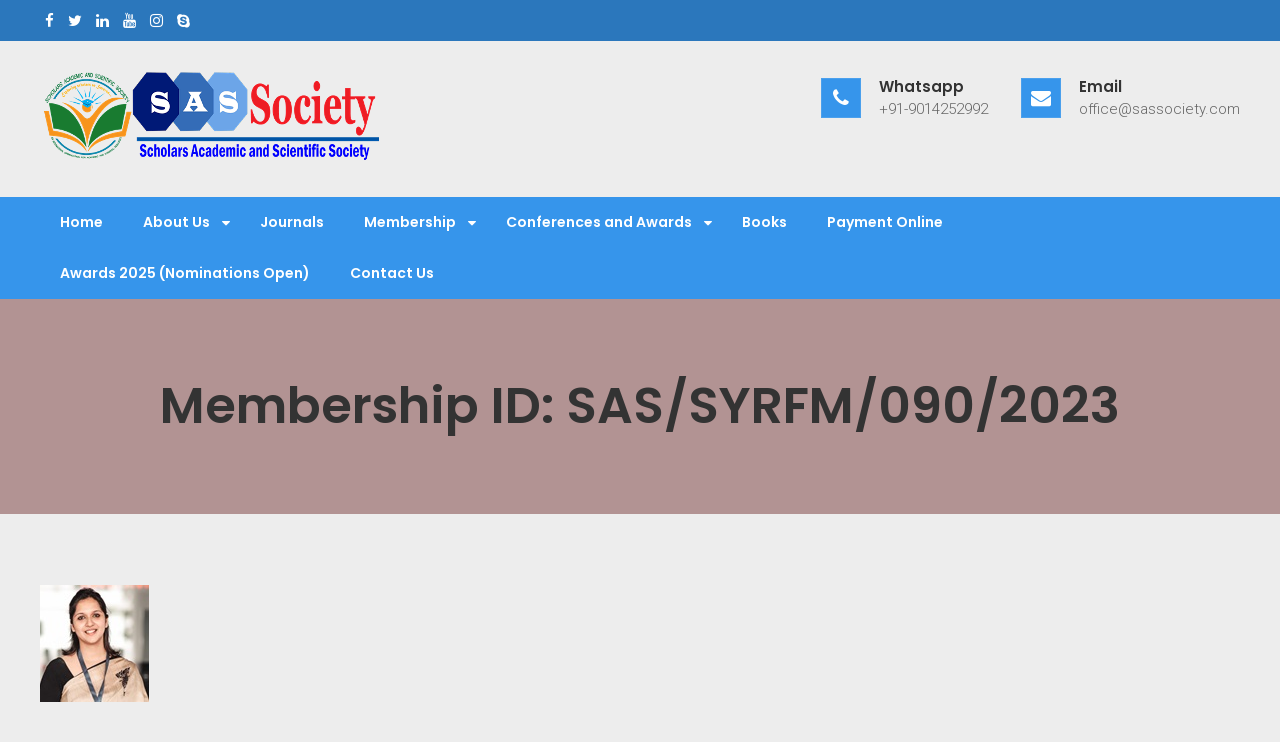

--- FILE ---
content_type: text/css
request_url: https://www.sassociety.com/wp-content/themes/doctorial-pro/style.css?ver=5.8.12
body_size: 15224
content:
/*
Theme Name: Doctorial Pro
Theme URI: http://webdevrajan.com/doctorial-pro
Author: rajanmaharjan45
Author URI: http://webdevrajan.com/
Description: Doctorial is a free medical wordpress theme. It is one of the best theme for Doctors, Nurse, Pharmacy, Hospitals and all other medical organizations and companies. It is clean, elegant and responsive themes which is powered by animation. Demo Link: http://webdevrajan.com/demo/doctorial-pro
Version: 1.0.2
License: GNU General Public License v2 or later
License URI: http://www.gnu.org/licenses/gpl-2.0.html
Text Domain: doctorial-pro
Tags: one-column, right-sidebar, custom-header, custom-background, custom-menu, custom-logo, featured-images, footer-widgets, threaded-comments, translation-ready, blog, education, portfolio

This theme, like WordPress, is licensed under the GPL.
Use it to make something cool, have fun, and share what you've learned with others.

Doctorial is based on Underscores http://underscores.me/, (C) 2012-2015 Automattic, Inc.
Underscores is distributed under the terms of the GNU GPL v2 or later.

Normalizing styles have been helped along thanks to the fine work of
Nicolas Gallagher and Jonathan Neal http://necolas.github.com/normalize.css/
*/

/*--------------------------------------------------------------
>>> TABLE OF CONTENTS:
----------------------------------------------------------------
# Normalize
# Typography
# Elements
# Forms
# Navigation
	## Links
	## Menus
# Accessibility
# Alignments
# Clearings
# Widgets
# Content
	## Posts and pages
	## Asides
	## Comments
# Infinite scroll
# Media
	## Captions
	## Galleries
--------------------------------------------------------------*/

/*--------------------------------------------------------------
# Normalize
--------------------------------------------------------------*/
html {
	font-family: sans-serif;
	-webkit-text-size-adjust: 100%;
	-ms-text-size-adjust:     100%;
}

body {
	margin: 0;
	color: #666;
	font-size: 15px;
	font-family: 'Roboto';
	font-weight: 300;
}

audio,
canvas,
progress,
video {
	display: inline-block;
	vertical-align: baseline;
}

audio:not([controls]) {
	display: none;
	height: 0;
}

[hidden],
template {
	display: none;
}

a {
	background-color: transparent;
}

a:active,
a:hover {
	outline: 0;
}

abbr[title] {
	border-bottom: 1px dotted;
}

b,
strong {
	font-weight: bold;
}

dfn {
	font-style: italic;
}

h1 {
	font-size: 2em;
	margin: 0.67em 0;
}

mark {
	background: #ff0;
	color: #000;
}

small {
	font-size: 80%;
}

sub,
sup {
	font-size: 75%;
	line-height: 0;
	position: relative;
	vertical-align: baseline;
}

sup {
	top: -0.5em;
}

sub {
	bottom: -0.25em;
}

img {
	border: 0;
}

svg:not(:root) {
	overflow: hidden;
}

figure {
	margin: 0;
}

hr {
	box-sizing: content-box;
	height: 0;
}

pre {
	overflow: auto;
}

code,
kbd,
pre,
samp {
	font-family: monospace, monospace;
	font-size: 1em;
}

button,
input,
optgroup,
select,
textarea {
	color: inherit;
	font: inherit;
	margin: 0;
}

button {
	overflow: visible;
}

button,
select {
	text-transform: none;
}

button,
html input[type="button"],
input[type="reset"],
input[type="submit"] {
	-webkit-appearance: button;
	cursor: pointer;
}

button[disabled],
html input[disabled] {
	cursor: default;
}

button::-moz-focus-inner,
input::-moz-focus-inner {
	border: 0;
	padding: 0;
}

input {
	line-height: normal;
}

input[type="checkbox"],
input[type="radio"] {
	box-sizing: border-box;
	padding: 0;
}

input[type="number"]::-webkit-inner-spin-button,
input[type="number"]::-webkit-outer-spin-button {
	height: auto;
}

input[type="search"]::-webkit-search-cancel-button,
input[type="search"]::-webkit-search-decoration {
	-webkit-appearance: none;
}

fieldset {
	border: 1px solid #c0c0c0;
	margin: 0 2px;
	padding: 0.35em 0.625em 0.75em;
}

legend {
	border: 0;
	padding: 0;
}

textarea {
	overflow: auto;
}

optgroup {
	font-weight: bold;
}

table {
	border-collapse: collapse;
	border-spacing: 0;
	text-align: center;
}

td,
th, table caption {
	padding: 5px;
}
table caption {
	padding: 5px;
	background-color: #e5e5e5;
}
thead {
	background-color: #3695eb;
	color: #fff;
}
tbody tr{
	background-color: #f5f5f5;
}
tbody tr:nth-child(2n){
	background-color: #e5e5e5;
}

.site-footer tbody tr{
	background-color: transparent;
}
.site-footer tbody tr:nth-child(2n){
	background-color: #555;
}
.featured-section table{
	text-align: left;
}
td#today{
	background-color: #3695eb;
	color: #fff;
}
tfoot #prev, tfoot #next {	
	text-align: left;
	background-color: #e5e5e5;
} 
tfoot #next{	
	text-align: right;
}
tfoot .pad {
	background-color: #f5f5f5;
}
.site-footer table caption, .site-footer tfoot #prev, .site-footer tfoot #next {
	background-color: #555;
}

.featured-section tbody tr, .site-footer tfoot .pad{
	background-color: transparent;
}
table a:hover{
	color: #aaa;
}
table a:focus,table a:visited{
	color: inherit;
}
/*--------------------------------------------------------------
# Typography
--------------------------------------------------------------*/
body,
button,
input,
select,
textarea {
	color: #666;
    font-size: 14px;
    line-height: 1.5;
    font-style: normal;
    font-weight: 300;
}

h1,
h2,
h3,
h4,
h5,
h6 {
	clear: both;
	color: #333;
}

p {
	margin-bottom: 1.5em;
}

dfn,
cite,
em,
i {
	font-style: italic;
}

blockquote {
	margin: 0 1.5em;
}

address {
	margin: 0 0 1.5em;
}

pre {
	background: #f6f6f6;
	font-family: "Courier 10 Pitch", Courier, monospace;
	font-size: 15px;
	font-size: 0.9375rem;
	line-height: 1.6;
	margin-bottom: 1.6em;
	max-width: 100%;
	overflow: auto;
	padding: 1.6em;
}

code,
kbd,
tt,
var {
	font-family: Monaco, Consolas, "Andale Mono", "DejaVu Sans Mono", monospace;
	font-size: 15px;
	font-size: 0.9375rem;
}

abbr,
acronym {
	border-bottom: 1px dotted #666;
	cursor: help;
}

mark,
ins {
	background: #fff9c0;
	text-decoration: none;
}

big {
	font-size: 125%;
}

/*--------------------------------------------------------------
# Elements
--------------------------------------------------------------*/
html {
	box-sizing: border-box;
}

*,
*:before,
*:after { /* Inherit box-sizing to make it easier to change the property for components that leverage other behavior; see http://css-tricks.com/inheriting-box-sizing-probably-slightly-better-best-practice/ */
	box-sizing: inherit;
}

body {
	background: #fff; /* Fallback for when there is no custom background color defined. */
}

blockquote:before,
blockquote:after,
q:before,
q:after {
	content: "";
}

blockquote,
q {
	quotes: "" "";
}

hr {
	background-color: #ccc;
	border: 0;
	height: 1px;
	margin-bottom: 1.5em;
}

ul,
ol {
	margin: 0 0 1.5em 3em;
	padding: 0px;
}

ul {
	list-style: disc;
}

ol {
	list-style: decimal;
}

li > ul,
li > ol {
	margin-bottom: 0;
	margin-left: 1.5em;
}

dt {
	font-weight: bold;
}

dd {
	margin: 0 1.5em 1.5em;
}

img {
	height: auto; /* Make sure images are scaled correctly. */
	max-width: 100%; /* Adhere to container width. */
	line-height: 0;
}

table {
	margin: 0 0 1.5em;
	width: 100%;
}

/*--------------------------------------------------------------
# Forms
--------------------------------------------------------------*/
button,
input[type="button"],
input[type="reset"],
input[type="submit"] {
	background: #3695eb none repeat scroll 0 0;
    border: 2px solid #3695eb;
    color: #fff;
    display: inline-block;
    font-family: "open sans";
    font-size: 15px;
    line-height: 18px;
    padding: 10px 30px;
    text-transform: uppercase;
    transition: all ease-in-out 0.3s;
    -webkit-transition: all ease-in-out 0.3s;
    -moz-transition: all ease-in-out 0.3s;
}

button:hover,
input[type="button"]:hover,
input[type="reset"]:hover,
input[type="submit"]:hover, 
button:focus,
input[type="button"]:focus,
input[type="reset"]:focus,
input[type="submit"]:focus,
button:active,
input[type="button"]:active,
input[type="reset"]:active,
input[type="submit"]:active {
	background: #2b77bc;
	color: #fff;
	border-color: #2b77bc;
}

input[type="text"],
input[type="email"],
input[type="url"],
input[type="password"],
input[type="search"],
input[type="number"],
input[type="tel"],
input[type="range"],
input[type="date"],
input[type="month"],
input[type="week"],
input[type="time"],
input[type="datetime"],
input[type="datetime-local"],
input[type="color"],
textarea {
	color: #666;
	border: 1px solid #ccc;
	border-radius: 0px;
	width: 100%;
	height: 40px;
}

select {
	border: 1px solid #ccc;
}

input[type="text"]:focus,
input[type="email"]:focus,
input[type="url"]:focus,
input[type="password"]:focus,
input[type="search"]:focus,
input[type="number"]:focus,
input[type="tel"]:focus,
input[type="range"]:focus,
input[type="date"]:focus,
input[type="month"]:focus,
input[type="week"]:focus,
input[type="time"]:focus,
input[type="datetime"]:focus,
input[type="datetime-local"]:focus,
input[type="color"]:focus,
textarea:focus {
	color: #111;
}

input[type="text"],
input[type="email"],
input[type="url"],
input[type="password"],
input[type="search"],
input[type="number"],
input[type="tel"],
input[type="range"],
input[type="date"],
input[type="month"],
input[type="week"],
input[type="time"],
input[type="datetime"],
input[type="datetime-local"],
input[type="color"] {
	font-size: 14px;
	padding: 5px 10px;
	box-sizing: border-box;
	-webkit-box-sizing: border-box;
}

textarea {
	font-size: 14px;
	padding: 5px 10px;
	width: 100%;
	height: 150px;
}


/*--------------------------------------------------------------
# Navigation
--------------------------------------------------------------*/
/*--------------------------------------------------------------
## Links
--------------------------------------------------------------*/
a {
	color: inherit;
	text-decoration: none;
	transition: all ease-in-out 0.1s;
	-webkit-transition: all ease-in-out 0.1s;
	-moz-transition: all ease-in-out 0.1s;
}

a:hover,
a:focus,
a:active {
	color: #3695eb;
	text-decoration: none;}

a:hover,
a:active {
	outline: 0;
}

.site-main .comment-navigation,
.site-main .posts-navigation,
.site-main .post-navigation {
	margin: 0 0 1.5em;
	overflow: hidden;
}
.nav-links a p {
    display: none;
}
.comment-navigation .nav-previous,
.posts-navigation .nav-previous,
.post-navigation .nav-previous {
	float: left;
	width: 50%;
}

.comment-navigation .nav-next,
.posts-navigation .nav-next,
.post-navigation .nav-next {
	float: right;
	text-align: right;
	width: 50%;
}
.nav-links .nav-previous > a, 
.nav-links .nav-next > a {
    background: #3695eb none repeat scroll 0 0;
    display: inline-block;
    font-size: 14px;
    padding: 10px 20px 10px 30px;
    color: #fff;
}
.nav-links .nav-next > a {
    padding: 10px 30px 10px 20px;
}
.nav-links .nav-previous a:hover, 
.nav-links .nav-next a:hover {
	background: #2b77bc;
}

/*--------------------------------------------------------------
# Accessibility
--------------------------------------------------------------*/
/* Text meant only for screen readers. */
.screen-reader-text {
	clip: rect(1px, 1px, 1px, 1px);
	position: absolute !important;
	height: 1px;
	width: 1px;
	overflow: hidden;
}

.screen-reader-text:focus {
	background-color: #f1f1f1;	
    -webkit-box-shadow: 0 0 12px #c1c1c1;
    box-shadow: 0 0 12px #c1c1c1;
	clip: auto !important;
	color: #2b77bc;
	display: block;
	font-size: 14px;
	font-size: 0.875rem;
	font-weight: bold;
	height: auto;
	left: 5px;
	line-height: normal;
	padding: 15px 23px 14px;
	text-decoration: none;
	top: 5px;
	width: auto;
	z-index: 100000; /* Above WP toolbar. */
}

/* Do not show the outline on the skip link target. */
#content[tabindex="-1"]:focus {
	outline: 0;
}

/*--------------------------------------------------------------
# Alignments
--------------------------------------------------------------*/
.alignleft {
	display: inline;
	float: left;
	margin-right: 1.5em;
}

.alignright {
	display: inline;
	float: right;
	margin-left: 1.5em;
}

.aligncenter {
	clear: both;
	display: block;
	margin-left: auto;
	margin-right: auto;
}

/*--------------------------------------------------------------
# Clearings
--------------------------------------------------------------*/
.clear:before,
.clear:after,
.entry-content:before,
.entry-content:after,
.comment-content:before,
.comment-content:after,
.site-header:before,
.site-header:after,
.site-content:before,
.site-content:after,
.site-footer:before,
.site-footer:after,
.site-details:before,
.site-details:after,
.contact-details:before,
.contact-details:after {
	content: "";
	display: table;
	table-layout: fixed;
}

.clear:after,
.entry-content:after,
.comment-content:after,
.site-header:after,
.site-content:after,
.site-footer:after,
.site-details:before,
.site-details:after,
.contact-details:before,
.contact-details:after {
	clear: both;
}

/*--------------------------------------------------------------
# Widgets
--------------------------------------------------------------*/
.widget ul,
.widget ol {
	margin: 0;
	padding: 0px;
}
.widget ul li {
	list-style: none;
}
.widget {
	margin: 0 0 1.5em;
}

/* Make sure select elements fit in widgets. */
.widget select {
	max-width: 100%;
}

.site-content .widget .widget-title,
.site-footer .widget .widget-title{
    border-bottom: 2px solid #f6f6f6;
    position: relative;
    padding-bottom: 10px;
}
.site-content .widget .widget-title:after,
.site-footer .widget .widget-title:after {
    content: "";
    position: absolute;
    border-bottom: 2px solid #3695eb;
    top: 40px;
    width: 35%;
    left: 0;
}
.widget h3{
	font-size: 20px;
}
.widget {
	font-size: 15px;
}
.widget ul {
    padding-left: 0;
}

/********Widget Search**************/

.widget .ft-search-wrap i{
	display: none;
}
.widget .ft-search-wrap label{
    float: left;
    width: 68%;
}
.widget .ft-search-wrap .search-submit{
    float: left;
    width: 30%;
}
.widget input[type="submit"]{
	font-size: 14px;
	padding: 9px;
}

/*************** Widget Custom Menu *****************/
.widget.widget_nav_menu .menu li:hover{
	background-color: transparent;
}

/*********** Woo Commerce ******************/
.woocommerce ul.cart_list li img, .woocommerce ul.product_list_widget li img {
	float: left;
	width: 80px;
	margin-right: 10px;
}

.woocommerce .widget_shopping_cart .cart_list li a.remove, .woocommerce.widget_shopping_cart .cart_list li a.remove {
    left: auto;
    right: 0;
}

.woocommerce .widget_shopping_cart .cart_list li, .woocommerce.widget_shopping_cart .cart_list li {
    padding-right: 2em;
    padding-left: 0;
}
.woocommerce .widget_price_filter .ui-slider .ui-slider-handle,.woocommerce .widget_price_filter .ui-slider .ui-slider-range{
	background-color: #3695eb;
}
.woocommerce .widget_price_filter .price_slider_wrapper .ui-widget-content{
	background-color: #2b77bc;
}

.site-content .sidebar .widget ul li,
.site-footer .widget ul li {
	position: relative;    
	padding-left: 10px;
	transition: 0.4s all ease-in-out;
	-webkit-transition: 0.4s all ease-in-out;
	-moz-transition: 0.4s all ease-in-out;
}
.site-content .sidebar .widget ul li:hover, 
.site-footer .widget ul li:hover{
	padding-left: 15px;

}
.site-content .sidebar .widget ul li:before,
.site-footer .widget ul li:before, 
.site-content .sidebar .widget ul li:after,
.site-footer .widget ul li:after {	
    content: "\f105";
    font-family: FontAwesome;
    position: absolute;
    left: 0;
    top: 0;
    color: #666;
	transition: 0.4s all ease-in-out;
	-webkit-transition: 0.4s all ease-in-out;
	-moz-transition: 0.4s all ease-in-out;
}
.site-content .sidebar .widget ul li:hover:after,
.site-footer .widget ul li:hover:after {
    left: 6px;
}
.site-footer .widget ul li:before, .site-footer .widget ul li:after{
	color: #fff;
}

/*-----------------------------
Widget icon
-------------------------------*/
.doctorial-pro-icon-text {
    padding: 10px;
}
.doctorial-pro-icon-text-icon{
	font-size: 30px;
}
.doctorial-pro-icon-text-title {
    font-size: 18px;
    margin: 0;
}
.doctorial-pro-icon-text-icon {
    margin-right: 10px;
}
.doctorial-pro-icon-text-content {
    margin-bottom: 10px;
}
.widget_doctorial_pro_icon_text .bt-readmore {
	font-weight: 700;
}
.widget_doctorial_pro_icon_text {
	display: inline-block;
	vertical-align: top;
    border: 1px solid;
    border-color: rgba( 255, 255 , 255, 0.1 );
    /*padding: 20px;
    color: #888;    
    transition: 0.4s ease-in-out;*/
} 

.doctorial-pro-icon-text {
    /*border: 1px solid;
    border-color: rgba( 255, 255 , 255, 0.1 );*/
    padding: 30px;
    color: #888;    
    transition: 0.4s ease-in-out;
} 
/* widget icon Style 1*/
.doctorial-pro-icon-text-icon {
	display: inline-block;
	vertical-align: middle;
	color: #444;
}
.doctorial-pro-icon-text-title {
	display: inline-block;
	vertical-align: middle;
	color: #666;
}
/* style 1 ends*/
/* widget icon Style 2*/
.style2 .doctorial-pro-icon-text-icon,
.style2 .doctorial-pro-icon-text-title {
	display: block;
}
.doctorial-pro-icon-text.style2 {
	text-align: center;
}
.doctorial-pro-icon-text.style2 .doctorial-pro-icon-text-icon {
	font-size: 40px;
}
/* style 2 ends*/
/* widget icon Style 3*/
.style3 .doctorial-pro-icon-text-icon,
.style3 .doctorial-pro-icon-text-title {
	display: block;
}
.doctorial-pro-icon-text.style3 .doctorial-pro-icon-text-icon {
	font-size: 30px;
}
/* style 3 ends*/

/* Team Member Widget */

.widget_doctorial_pro_team_single {
    display: inline-block;
    vertical-align: top;
    width: 24%;
    margin: 0.5%;
    border: 1px solid rgba(0,0,0,0.04);
    border-bottom: 3px solid #3695eb;
    -webkit-box-shadow: 0 0 12px #c1c1c1;
    -moz-box-shadow: 0 0 12px #c1c1c1;
    box-shadow: 0 0 12px #c1c1c1;
}
.doctorial-pro-member-image {
    line-height: 0;
}
.doctorial-pro-team-single-content{
	text-align: center;
	padding: 15px;
}
.doctorial-pro-member-name, .doctorial-pro-member-position {
    margin: 5px 0;
}
.doctorial-pro-member-name {
    margin: 0;
    font-size: 20px;
    padding-bottom: 5px;
    margin-bottom: 10px;
    padding-bottom: 5px;
    position: relative;
}
.doctorial-pro-member-name:after {
    content: '';
    position: absolute;
    width: 20%;
    background: #d6d6d6;
    height: 2px;
    bottom: 0;
    left: 0;
    right: 0;
    margin: 0 auto;
}
.doctorial-pro-member-position {
    font-style: italic;
    font-size: 12px;
    font-weight: 500;
}
.member-social-group i {
    padding: 10px;
}
/*
Counter 
*/
.counter-section, 
.counter-section h2 {
    color: #fff;
}
.widget_doctorial_pro_counter {
    display: inline-block;
    vertical-align: top;
    width: 25%;
    padding: 20px;
    font-size: 30px;
    text-align: center;
}
.counter-section .widget_doctorial_pro_counter {
	margin-bottom: 0;
}

.doctorial-pro-counter-title {
	margin: 0;
	color: #fff;
}
.doctorial-pro-counter-number {
    font-weight: 600;
}
/*
Recent Post
*/
.widget_doctorial_pro_recent_post {
    display: inline-block;
    vertical-align: top;
    width: 25%;
    padding: 10px;
}
.doctorial-pro-recent .doctorial-pro-recent-img {
    display: inline-block;
    vertical-align: top;
    width: 90px;
    line-height: 0;
}
.doctorial-pro-recent .doctorial-pro-recent-content {
    display: inline-block;
    width: 60%;
    vertical-align: top;
    margin-left: 10px; 
}
.doctorial-pro-recent {
    margin-bottom: 10px;
}
.doctorial-pro-recent-title{
	margin: 0;
}
.doctorial-pro-recent-date {
    font-size: 12px;
}
/*
CTA Video
*/
.widget_doctorial_pro_cta_video .video-cta {
    padding: 100px 0;
    text-align: center;
    color: #fff;
    position: relative;
    z-index: 1;
}
.widget_doctorial_pro_cta_video .cta-video{
    width: 60%;
    margin: 0 auto;
}
.widget_doctorial_pro_cta_video .video-cta-title {
    font-size: 40px;
    color: #fff;
    margin: 0 0 10px;
}
.various.iframe i {
    width: 60px;
    height: 60px;
    margin: 23px;
    border: 2px solid;
    line-height: 55px;
}
.video-cta:before {
    content: '';
    background: rgba( 0, 0, 0 , 0.5);
    position: absolute;
    top: 0;
    left: 0;
    right: 0;
    bottom: 0;
    z-index: -1;
}
/*
Contact Info
*/
.widget_doctorial_pro_contact_info {
    width: 25%;
    padding: 10px;
}
.widget_doctorial_pro_contact_info li i {
    padding-right: 10px;
}
.site-content .widget.widget_doctorial_pro_contact_info ul li:hover, 
.site-footer .widget.widget_doctorial_pro_contact_info ul li:hover {
    padding-left: 10px;
}
/*
Working Hours
*/

.working-timetable {
    padding: 20px;
    color: #fff;
}
.working-title {
    text-align: center;
}
.working-day-wrap {
    padding: 5px 10px;
    border-bottom: 1px solid #eee;
}
.working-day {
    display: inline-block;
    width: 49%;
}

/*
Progress Bar
*/
.widget_doctorial_pro_progress_bar {
    width: 49%;
    display: inline-block;
    vertical-align: top;
    padding: 10px;
}
.ed-progress-bar {
    background: #dfdfdf;
    height: 10px;
    position: relative;
}
.ed-progress-bar-percentage {
    background: #3695eb;
    color: #fff;
}

.ed-progress-bar .widget-percent {
	background: #333;
    color: #fff;
    padding: 5px 7px;
    font-size: 13px;
    position: absolute;
    top: -45px;
    line-height: 15px;
    right: 0px;
    width: 40px;
}
.widget_doctorial_pro_progress_bar .ed-progress-bar-percentage {
    background: #3695eb;
    display: block;
    width: 0;
    position: absolute;
    /*height: 100%;
    top: 0;
    left: 0;*/
    overflow: visible !important;
    height: 4px;
    left: 3px;
    top: 3px;
}
.widget_doctorial_pro_progress_bar .widget-percent:after{
	content: "";
    border-top: 7px solid #333;
    border-left: 6px solid transparent;
    border-right: 0px solid transparent;
    position: absolute;
    bottom: -7px;
    right: 0;
    margin: 0 auto;
    width: 7px;
}
/*
Pricing Table
*/
.widget_doctorial_pro_pricing {
    width: 30.5%;
    vertical-align: top;
    display: inline-block;
    margin: 0 1.4% 20px;
}
.doctorial-pro-pricing-table {
    background: #fff;
    text-align: center;
    padding-bottom: 50px;
    overflow: hidden;    
    -webkit-box-shadow: 0 0 12px #c1c1c1;
    -moz-box-shadow: 0 0 12px #c1c1c1;
    box-shadow: 0 0 12px #c1c1c1;
}
.doctorial-pro-pricing-table li {
    padding: 10px 0;
}
.doctorial-pro-pricing-table li:nth-child(odd) {
    background: #eee;
}
.doctorial-pro-pricing-head-wrap {
    background: #3695eb;
    padding: 30px 0 90px;
    color: #fff;
    position: relative;
    margin-bottom: 65px;
}
.doctorial-pro-pricing-plan-sub-text {
    font-weight: 500;
}
.doctorial-pro-per {
    font-weight: 600;
}
.widget .doctorial-pro-pricing-features-inner{
	margin-top: 20px;
}
/*.site-content .widget.widget_doctorial_pro_pricing ul li:hover, .site-footer .widget.widget_doctorial_pro_pricing ul li:hover{
	padding-left: 10px;
}*/
.doctorial-pro-pricing-readmore {
    margin-top: 30px;
}
.doctorial-pro-pricing-plan {
    color: #fff;
    font-size: 40px;
    margin: 0;
}
.doctorial-pro-price {
	position: absolute;
    top: 65%;
    padding: 5px;
    background: #fff;
    border-radius: 100%;
    height: 100px;
    width: 100px;
    left: 0;
    right: 0;
    color: #3695eb;
    font-size: 30px;
    line-height: 100px;
    font-weight: 500;
    border-radius: 100px;
    -webkit-box-shadow: 0 5px 20px #ddd inset, 0 3px 0 #999 inset;
    -moz-box-shadow: 0 5px 20px #ddd inset, 0 3px 0 #999 inset;
    box-shadow: 0 5px 20px #ddd inset, 0 3px 0 #999 inset;
    display: block;
    margin: 20px auto -65px;
    transition: all .5s;
    border: 5px solid #fff
}
.doctorial-pro-pricing-table:hover .doctorial-pro-price {
	transform: rotate(360deg);
    transition: all 1s !important;
}
.featured-text {
	font-size: 16px;
    font-weight: 500;
    background: #fff;
    color: #3695eb;
    position: absolute;
    padding: 10px 70px;
    transform: rotate(-45deg);
    left: -60px;
}


/*--------------------------------------------------------------
# Widgets Ends
--------------------------------------------------------------*/

/*--------------------------------------------------------------
# Content
--------------------------------------------------------------*/
/*--------------------------------------------------------------
## Posts and pages
--------------------------------------------------------------*/
.sticky {
	display: block;
}

.hentry {
	margin: 0 0 4em;
}

.byline,
.updated:not(.published) {
	display: none;
}

.single .byline,
.group-blog .byline {
	display: inline;
}

.page-content,
.entry-content,
.entry-summary {
	margin: 1.5em 0 0;
}

.page-links {
	clear: both;
	margin: 0 0 1.5em;
}

/*--------------------------------------------------------------
## Asides
--------------------------------------------------------------*/
.blog .format-aside .entry-title,
.archive .format-aside .entry-title {
	display: none;
}

/*--------------------------------------------------------------
## Comments
--------------------------------------------------------------*/
.comment-content a {
	word-wrap: break-word;
}

.bypostauthor {
	display: block;
}

/*--------------------------------------------------------------
# Infinite scroll
--------------------------------------------------------------*/
/* Globally hidden elements when Infinite Scroll is supported and in use. */
.infinite-scroll .posts-navigation, /* Older / Newer Posts Navigation (always hidden) */
.infinite-scroll.neverending .site-footer { /* Theme Footer (when set to scrolling) */
	display: none;
}

/* When Infinite Scroll has reached its end we need to re-display elements that were hidden (via .neverending) before. */
.infinity-end.neverending .site-footer {
	display: block;
}

/*--------------------------------------------------------------
# Media
--------------------------------------------------------------*/
.page-content .wp-smiley,
.entry-content .wp-smiley,
.comment-content .wp-smiley {
	border: none;
	margin-bottom: 0;
	margin-top: 0;
	padding: 0;
}

/* Make sure embeds and iframes fit their containers. */
embed,
iframe,
object {
	max-width: 100%;
}

/*--------------------------------------------------------------
## Captions
--------------------------------------------------------------*/
.wp-caption {
	margin-bottom: 1.5em;
	max-width: 100%;
}

.wp-caption img[class*="wp-image-"] {
	display: block;
	margin-left: auto;
	margin-right: auto;
}

.wp-caption .wp-caption-text {
	margin: 0.8075em 0;
}

.wp-caption-text {
	text-align: center;
}

/*--------------------------------------------------------------
## Galleries
--------------------------------------------------------------*/
.gallery {
	margin-bottom: 1.5em;
}

.gallery-item {
	display: inline-block;
	text-align: center;
	vertical-align: top;
	width: 100%;
}

.gallery-columns-2 .gallery-item {
	max-width: 50%;
}

.gallery-columns-3 .gallery-item {
	max-width: 33.33%;
}

.gallery-columns-4 .gallery-item {
	max-width: 25%;
}

.gallery-columns-5 .gallery-item {
	max-width: 20%;
}

.gallery-columns-6 .gallery-item {
	max-width: 16.66%;
}

.gallery-columns-7 .gallery-item {
	max-width: 14.28%;
}

.gallery-columns-8 .gallery-item {
	max-width: 12.5%;
}

.gallery-columns-9 .gallery-item {
	max-width: 11.11%;
}

.gallery-caption {
	display: block;
}

/*-------------------------------------------
COMMENT AREA
--------------------------------------------*/

.comments-area {
    border: 1px solid #ddd;
    margin-top: 40px;
    padding: 10px;
}
.comments-title {
    border-bottom: 1px solid #ddd;
    margin: 0px 0 15px 0;
    padding-bottom: 5px;
}
.comments-area ol {
    list-style: outside none none;
    margin: 0;
    padding: 0;
}
.comments-area ol li {
    font-size: 13px;
}
.comments-area ol.comment-list > li {
    border-bottom: 1px solid #ddd;
    margin-bottom: 20px;
    padding-bottom: 20px;
}
.comments-area ol.comment-list > li:last-child {
    border-bottom: medium none;
    margin-bottom: 0;
}
.comments-area ol.comment-list > li .comment-body {
    margin-bottom: 20px;
}
.comments-area ol.comment-list > li .comment-body:last-child {
	margin-bottom: 0;
}
.comments-area ol.children {
    margin-left: 20px;
}
.comment-meta {
    position: relative;
}
.comment-metadata {
    font-style: italic;
    margin-top: 10px;
    text-decoration: underline;
}
.comment-awaiting-moderation {
    color: red;
    font-family: open sans;
    font-style: italic;
    margin: 0;
    position: absolute;
    right: 0;
    top: 20px;
}
.reply a {
    background: #ddd none repeat scroll 0 0;
    display: inline-block;
    padding: 5px 15px;
}
.reply a:hover {
	color: #fff;
	background: #3695eb;
}
.comment-respond h3 {
    background: #ddd none repeat scroll 0 0;
    padding: 5px 15px;
}
.comment-notes {
    font-size: 14px;
}
.required {
    color: red;
    display: inline-block;
    font-size: 30px;
    line-height: 20px;
    position: relative;
    top: 5px;
}
.comment-form textarea, 
.comment-form input[type="text"], 
.comment-form input[type="email"], 
.comment-form input[type="url"] {
    font-size: 13px;
    height: 40px;
    margin-top: 5px;
}
.comment-form textarea {
	height: 120px;
}
/* headding with link****/
h1 a,
h2 a,
h3 a,
h4 a,
h5 a,
h6 a,
h1,
h2,
h3,
h4,
h5,
h6 {
	color: #333;
	font-family: 'Poppins', sans-serif;
}

/*-----------------------------------------
BACK TO TOP
-----------------------------------------*/
#go-to-top {
    background: #3695eb;	
    bottom: -100px;
    color: #fff;
    display: inline-block;
    font-size: 30px;
    height: 0px;
    line-height: 50px;
    position: fixed;
    right: 10px;
    text-align: center;
    width: 0px;
    opacity: 0;
    visibility: hidden;
    overflow: hidden;
    z-index: 999;    
    height: 50px;
    width: 50px;
}
#go-to-top.show {
	opacity: 1;
	bottom: 10px;
	filter: alpha(opacity= 100);
    visibility: visible;
}
#go-to-top:hover {
	background: #2b77bc;
}

/*-----------------------------------------
COMMON CSS
-----------------------------------------*/

.shadow-background-base{
	position: relative;
}
.shadow-background-front {
	z-index: 1;
	position: relative;
}
.shadow-background-base:after {
	content: '';
	position: absolute;
	width: 100%;
	height: 100%;
	left: 10px;
	top: 5px;	
    background: #3695eb;
    z-index: 0;
}
.bt-container {
    margin: 0 auto;
    width: 1200px;

}
a.bttn{
	padding: 10px 30px;
	background-color: #3695eb;
	color: #fff;

}
a.bttn:hover{
	background-color: #2b77bc;
	color: #fff;
}

/*************** Bx slider *************/
#slider .bx-wrapper {
    margin: 0;
}

.bx-wrapper .bx-viewport {
    background: rgba(0, 0, 0, 0) none repeat scroll 0 0;
    border: medium none;
    box-shadow: none;
    left: 0;
}
.bx-wrapper .bx-viewport ul {
    margin: 0;
    padding: 0;
    list-style: none;
}

.bx-wrapper .bx-pager {
    bottom: 2%;
}
.bx-wrapper .bx-pager.bx-default-pager a:hover, .bx-wrapper .bx-pager.bx-default-pager a.active {
    background: #3695eb;
}

.bx-wrapper .bx-pager.bx-default-pager a {
    background: #fff;
    text-indent: -9999px;
    display: block;
    width: 10px;
    height: 10px;
    margin: 0 5px;
    outline: 0;
}
.bx-wrapper .bx-controls-direction a{
	z-index: 998;
}
.bx-wrapper .bx-controls-direction a:before{
    content: "";
    font-family: fontawesome;
    position: absolute;
    left: 0;
    right: 0;
    font-size: 30px;
    text-align: center;
    text-indent: -5px;
    background: rgba(0,0,0,0.4);
    transition: all ease 0.4s;
    -webkit-transition: all ease 0.4s;
    -moz-transition: all ease 0.4s;
    width: 40px;
    height: 40px;
    line-height: 40px;
    color: #fff;
}
.bx-wrapper .bx-controls-direction a.bx-prev:before{
    content: "\f104";
}   
.bx-wrapper .bx-controls-direction a:before{
    content: "\f105";
    text-indent: 0;
}

.bx-wrapper .bx-next, .bx-wrapper .bx-prev {
	background: none;
}
.bx-wrapper .bx-controls-direction a.bx-prev {
	right: 0;
}

.bx-wrapper .bx-controls-direction a:hover:before {
	background-color: rgba(0,0,0,0.3);
}
#slider .bx-wrapper .bx-controls-direction a {
    position: absolute;
    top: 50%;
    transform: translateY(-50%);
    width: 32px;
    height: 32px;
    text-indent: -9999px;
    z-index: 9999;
}
#slider .bx-next{
	right: 20px;
}
#slider .bx-wrapper .bx-controls-direction a{
	z-index: 998;
}
/************ top Header *****************/

.top-header{
    background-color: #2b77bc;
    color: #fff;
    padding: 8px 0;
}
.top-right-widget {
    text-align: right;
}
.header-widget {
    display: inline-block;
    width: 49%;
    vertical-align: middle;
}
.widget .social-icons{
	display: inline-block;
	vertical-align: middle;
}
.header-widget aside, .header-widget .widget-title {
	margin: 0;
}
.header-widget .widget-title, .header-widget ul {
	display: inline-block;
	vertical-align: middle;
}
.header-widget .widget-title{
	color: #fff;
    font-size: 15px;
}
.header-widget li {	
    display: inline-block;
    vertical-align: middle;
}

.header-widget .textwidget p {
    display: inline-block;
    vertical-align: middle;
    margin: 0
}

.social-icons i, .widget-social-icons i {
	padding: 5px;
}
.social-icons a:hover , .widget-social-icons i {
	color: #fff;
}
/************ Header *****************/
.site-logo {
    display: inline-block;
    vertical-align: middle;
	color: #3695eb;
}
.site-branding {
    display: inline-block;
    vertical-align: middle;
}
.site-branding h1{
	margin: 0;
	color: #3695eb;    
}
.logo-wrapper{	
    padding: 25px 0 0;
}
.logo-wrapper p, 
.logo-wrapper h6 {
	margin: 0;	
    font-size: 15px
}
.site-branding h1:hover,
.site-branding a:hover{
	color: #2b77bc;    
}
.contact-details {
	float: right;
	padding: 10px 0;
}
.contact-details i, .contact-details p, .contact-details span{
	display: inline-block;
	vertical-align: middle;
}
.contact-number, .contact-address{
	padding-left: 30px;
	display: inline-block;
	vertical-align: middle;
}
.contact-number .contact-number-text, .contact-address .contact-address-text{
	display: inline-block;
	vertical-align: middle;
}
.contact-details i{
	font-size: 20px;
	background-color: #3695eb;
    color: #fff;
    transition: all ease-in-out 0.3s;
    -webkit-transition: all ease-in-out 0.3s;
    -moz-transition: all ease-in-out 0.3s;
    border: 1px solid;
    border-color: rgba( 255, 255 , 255, 0.1 );
    line-height: 1.9;
    width: 40px;
    height: 40px;
    text-align: center;
	display: inline-block;
	vertical-align: middle;
}

.contact-details i{
    margin-right: 15px;  
}
.contact-details i:hover {
    background-color: #2b77bc;
}

/*------Menu ----------*/
.bt-header-layout1 #masthead{	
	box-shadow: 1px 5px 5px rgba(0,0,0,0.05);
    -webkit-box-shadow: 1px 5px 5px rgba(0,0,0,0.05);
    -moz-box-shadow: 1px 5px 5px rgba(0,0,0,0.05);
    -ms-box-shadow: 1px 5px 5px rgba(0,0,0,0.05);
    -o-box-shadow: 1px 5px 5px rgba(0,0,0,0.05);
    z-index: 9999;
    position: relative;
}
.bt-menu ul {
    list-style: none;
}
.bt-menu ul, .bt-menu ol {
    margin: 0;
}
.bt-menu{	
	background-color: #3695eb;
    text-align: center;
    position: relative;
    top: 28px;
    z-index: 999;
    font-weight: 600;
    font-size: 14px;
    font-family: 'Poppins', sans-serif;
	color: #fff;
}
/*.bt-header-layout1 .bt-menu{	
	-webkit-box-shadow: 0 9px 32px 0px rgba( 0, 0 , 0, 0.4);
	-moz-box-shadow: 0 9px 32px 0px rgba( 0, 0 , 0, 0.4);
    box-shadow: 0 9px 32px 0px rgba( 0, 0 , 0, 0.4);
}*/
.fixed .bt-menu{
	top: 0px;
}
.admin-bar .fixed .bt-menu{
	top: 32px;
}
#masthead .menu li{
	float: left;
    transition: all ease-in-out 0.3s;
    -webkit-transition: all ease-in-out 0.3s;
    -moz-transition: all ease-in-out 0.3s;
}
#masthead .menu li a{
    padding: 15px 20px;
	display: block;
}
#masthead .menu li.current-menu-item,#masthead .menu li.current-page-item,.menu li:hover{
	background-color: #2b77bc;
	color: #fff;
}
.bt-menu a:hover, .bt-menu a:focus, .bt-menu a:active {
    color: #fff;
    text-decoration: none;
    background-color: transparent;
}
.bt-menu nav{	
    display: inline-block;
    vertical-align: middle;
}
/*#masthead.fixed .logo-wrapper{
	position: fixed;
	width: 100%;
	z-index: 999;
	top: 0;
	background-color: #fff;
	padding: 0;
}*/
/*.admin-bar #masthead.fixed .logo-wrapper {
    padding: 0;
}*/
/*#masthead.fixed .site-branding, #masthead.fixed .contact-details{
	display: none;
}*/
#masthead .menu li {
	position: relative;
}
#masthead .menu .sub-menu, #masthead .menu .children {
    position: absolute;
    background-color: #3695eb;
    width: 250px;
    left: 0;
    margin: 0;
    padding: 0;
    text-align: left;    
    display: none;
    -webkit-transition: 0.2s ease-in-out;
    -moz-transition: 0.2s ease-in-out;
    -ms-transition: 0.2s ease-in-out;
    -o-transition: 0.2s ease-in-out;
    transition: 0.2s ease-in-out;
	box-shadow: 1px 5px 5px rgba(0,0,0,0.1);
    -webkit-box-shadow: 1px 5px 5px rgba(0,0,0,0.1);
    -moz-box-shadow: 1px 5px 5px rgba(0,0,0,0.1);
    -ms-box-shadow: 1px 5px 5px rgba(0,0,0,0.1);
    -o-box-shadow: 1px 5px 5px rgba(0,0,0,0.1);
}
#masthead .toggled .menu .sub-menu, #masthead .toggled .menu .children {	
    overflow: auto;
}
#masthead .menu .sub-menu li, #masthead .menu .children li{
	float: none;
}
#masthead .menu li:hover > .sub-menu, #masthead .menu li:hover > .children {
	display: block;
}
#masthead .menu li:last-child > ul.sub-menu li ul.sub-menu, #masthead .menu li:last-child > ul.children li ul.children {
    left: inherit;
    right: 100%;
}
#masthead .menu li:nth-last-child(2) > ul.sub-menu li ul.sub-menu, #masthead .menu li:nth-last-child(2) > ul.children li ul.children {
    left: inherit;
    right: 100%;
}
#masthead .toggled .menu .sub-menu li, #masthead .toggled .menu .children-menu li {
	border: 0;
	padding: 15px;

}
#masthead .toggled .menu li:hover > .sub-menu, #masthead .toggled .menu li:hover > .children{
	display: none;
}
#masthead .menu li > ul.sub-menu li ul.sub-menu, #masthead .menu li > ul.sub-menu li ul.children {
    top: 0;
    left: 100%;
}
#masthead .menu li.menu-item-has-children,#masthead .menu li.page-item-has-children{
	position: relative;
}
#masthead .menu li.menu-item-has-children > a,#masthead .menu li.page-item-has-children > a{
	padding-right: 30px;
}

#masthead .menu li.menu-item-has-children i,#masthead .menu li.page-item-has-children i{
    right: 10px;
    position: absolute;
    top: 50%;
    cursor: pointer;
    transform: translateY(-50%);
    -webkit-transform: translateY(-50%);
}
/*---- Header Search -------*/

#masthead .ft-search{
	display: none;
}
#masthead .ft-search-wrap{	   
    display: inline-block;
    vertical-align: middle;
}
#masthead .ft-search-wrap .search-icon{
    color:#fff;
    padding: 20px;
    transition: all ease-in-out 0.3s;
    -webkit-transition: all ease-in-out 0.3s;
    -moz-transition: all ease-in-out 0.3s;
    border: 1px solid;
    border-color: rgba( 255, 255 , 255, 0.1 );
    margin-left: 10px;
    display: block;
    position: relative;
    font-size: 16px;
}
#masthead .ft-search-wrap .fa{
	position: absolute;
	top: 30%;
	left: 0;
	right: 0;
	transition: all ease-in-out 0.3s;
	-webkit-transition: all ease-in-out 0.3s;
	-moz-transition: all ease-in-out 0.3s;
	display: block;
}
#masthead .ft-search-wrap .search-icon:hover{
    background: #2b77bc;
}
#masthead .fa-search, #masthead .show .fa-close {
	visibility: visible;
	opacity: 1;
}
#masthead .show .fa-search, #masthead .fa-close {
    visibility: hidden;
    opacity: 0;
}
#masthead .show .ft-search{
    display: block;
    position: absolute;
    background-color: #3695eb; 
    width: 90%;
    height: 100%;
    top: 0;
    left: 0;
    right: 0;
    bottom: 0;
    border-top-left-radius: 10px;    
    border-bottom-left-radius: 10px;
}
#masthead .ft-search input[type="search"] { 
	background: transparent; 
	border-color: transparent; 
	height: 60px;
	color: #fff;
	font-size: 20px;
	padding: 5px 25px;
}
#masthead .ft-search input::placeholder{
	color: #fff;
}
#masthead .ft-search .search-submit{	
	display: none;

}
/*=========== Header Layout 2 starts ==================*/
.bt-header-layout2 .menu-search {
	background-color: #3695eb;
}
.bt-header-layout2 .bt-menu {
    text-align: left;
    position: relative;
    top: auto;
    background-color: transparent;
}
.bt-header-layout2 .site-detail-contact{
	padding-bottom: 25px;
}
/*=========== Header Layout 2 ends ==================*/
/*=========== Header Layout 3 start ==================*/
/*=========== Header Layout 3 end ==================*/
/*=========== Header Layout 3, 4 and 5 common ==================*/
.bt-header-layout3 #masthead .menu li.current-menu-item, 
.bt-header-layout3 #masthead .menu li.current-page-item, 
.bt-header-layout3 .menu li.current-menu-item:hover,
.bt-header-layout4 #masthead .menu li.current-menu-item, 
.bt-header-layout4 #masthead .menu li.current-page-item, 
.bt-header-layout4 .menu li.current-menu-item:hover,
.bt-header-layout5 #masthead .menu li.current-menu-item, 
.bt-header-layout5 #masthead .menu li.current-page-item, 
.bt-header-layout5 .menu li.current-menu-item:hover{
	background: none;
	color: #2b77bc;
}
.bt-header-layout3 .logo-wrapper,
.bt-header-layout4 .logo-wrapper,
.bt-header-layout5 .logo-wrapper {
    padding: 20px 0;
}
.bt-header-layout3 .menu-search,
.bt-header-layout4 .menu-search,
.bt-header-layout5 .menu-search {
    display: inline-block;
    vertical-align: middle;
    width: 78%;
}
.bt-header-layout3 .bt-menu,
.bt-header-layout4 .bt-menu,
.bt-header-layout5 .bt-menu {
    background-color: transparent;
    text-align: right;
    position: relative;
    text-transform: uppercase;
    font-weight: 600;
    font-size: 14px;
    font-family: 'Poppins', sans-serif;
    color: #333;
    top: auto;
}
.bt-header-layout3 #masthead .menu li a:hover,
.bt-header-layout3 .menu li a:focus,
.bt-header-layout3 .menu li a:active,
.bt-header-layout5 #masthead .menu li a:hover,
.bt-header-layout5 .menu li a:focus,
.bt-header-layout5 .menu li a:active {
	color: #2b77bc;
}
.bt-header-layout3 .menu li:hover,
.bt-header-layout5 .menu li:hover {
    background-color: transparent;
    color: #2b77bc;
}
.bt-header-layout3 #masthead .menu ul li a:hover, 
.bt-header-layout3 .menu ul li a:focus, 
.bt-header-layout3 .menu ul li a:active,
.bt-header-layout3 #masthead .menu ul li a:hover, 
.bt-header-layout3 .menu ul li a:focus, 
.bt-header-layout3 .menu ul li a:active,
.bt-header-layout4 #masthead .menu ul li a:hover, 
.bt-header-layout4 .menu ul li a:focus, 
.bt-header-layout4 .menu ul li a:active,
.bt-header-layout4 #masthead .menu ul li a:hover, 
.bt-header-layout4 .menu ul li a:focus, 
.bt-header-layout4 .menu ul li a:active,
.bt-header-layout5 #masthead .menu ul li a:hover, 
.bt-header-layout5 .menu ul li a:focus, 
.bt-header-layout5 .menu ul li a:active,
.bt-header-layout5 #masthead .menu ul li a:hover, 
.bt-header-layout5 .menu ul li a:focus, 
.bt-header-layout5 .menu ul li a:active {
    background-color: #2b77bc;
}

.bt-header-layout3 #masthead .menu li ul li a, 
.bt-header-layout3 .menu li ul li a, 
.bt-header-layout3 .menu li ul li a,
.bt-header-layout4 #masthead .menu li ul li a, 
.bt-header-layout4 .menu li ul li a, 
.bt-header-layout4 .menu li ul li a,
.bt-header-layout5 #masthead .menu li ul li a, 
.bt-header-layout5 .menu li ul li a, 
.bt-header-layout5 .menu li ul li a {
	color: #fff;
}
.bt-header-layout3 #masthead .menu li ul li:hover a, 
.bt-header-layout3 .menu li ul li:hover a, 
.bt-header-layout3 .menu li ul li:hover a,
.bt-header-layout5 #masthead .menu li ul li:hover a, 
.bt-header-layout5 .menu li ul li:hover a, 
.bt-header-layout5 .menu li ul li:hover a{
	color: #fff;
}

/*=========== Header Layout 3 and 4 common ==================*/
/*=========== Header Layout 4 starts ==================*/

.bt-header-layout4 #masthead {
    position: absolute;
    z-index: 999;
    width: 100%;
    background: rgba( 0, 0, 0, 0.2 );
}
.bt-header-layout4 .bt-menu  {
	color: #fff;

}
.bt-header-layout4 .bt-menu li:not( .current-menu-item ):hover,
.bt-header-layout4 .bt-menu li:not( .current-menu-item ):hover a:hover{
	color: rgba( 255, 255, 255, 0.7);
	background: transparent;
}
.bt-header-layout4 .bt-menu li.current-menu-item:hover,
.bt-header-layout4 .bt-menu li.current-menu-item a:hover{
	color: #2b77bc;
}
/*=========== Header Layout 4 ends ==================*/
/*=========== Header Layout 5 starts ==================*/

.bt-header-layout5 #masthead {
    position: absolute;
    z-index: 999;
    width: 100%;
}
.bt-header-layout5 .logo-wrapper {
    margin: 20px 0;
    padding: 20px;
    background: #fff;
    box-shadow: 0 1px 1px rgba(0,0,0,0.06);
    -webkit-box-shadow: 0 1px 1px rgba(0,0,0,0.06);
    -moz-box-shadow: 0 1px 5px rgba(0,0,0,0.2);
    -ms-box-shadow: 0 1px 5px rgba(0,0,0,0.2);
    -o-box-shadow: 0 1px 5px rgba(0,0,0,0.2);
}
.admin-bar.bt-header-layout5 .logo-wrapper {
    margin-top: 35px;
}
/*=========== Header Layout 5 ends ==================*/
/*================ Sticky header==============*/
.sticky-menu .menu li {
    list-style: none;
    font-weight: 600;
}
#masthead .sticky-menu .menu li li.current-menu-item a, 
#masthead .sticky-menu .menu li li.current-page-item a, 
#masthead .sticky-menu .menu li li a{
    background: none;
    color: #fff;
}
#masthead .sticky-menu .menu > li.current-menu-item, 
#masthead .sticky-menu .menu > li.current-page-item, 
#masthead .sticky-menu .menu > li:hover {
    background: none;
    color: #3695eb;
}
.sticky-site-detail {
	display: inline-block;
	vertical-align: middle;
}
.sticky-menu .menu{
	margin: 10px 0 0;
    font-size: 14px;
    font-family: 'Poppins', sans-serif;
}
.sticky-menu{
	float: right;
}
.bt-sticky-header {    
	visibility: hidden;
    opacity: 0;
    position: fixed;
    left: 0;
    top: 0;
    z-index: 9999;
    background-color: #fff;
    width: 100%;
    margin-top: 0;
    -webkit-transition: all 500ms ease;
    -moz-transition: all 500ms ease;
    -ms-transition: all 500ms ease;
    -o-transition: all 500ms ease;
    transition: all 500ms ease;
    padding: 10px 0;
    box-shadow: 0 1px 1px rgba(0,0,0,0.06);
    -webkit-box-shadow: 0 1px 1px rgba(0,0,0,0.06);
    -moz-box-shadow: 0 1px 5px rgba(0,0,0,0.06);
    -ms-box-shadow: 0 1px 5px rgba(0,0,0,0.06);
    -o-box-shadow: 0 1px 5px rgba(0,0,0,0.06);
    border-bottom: 1px solid #eee;
}
.admin-bar .bt-sticky-header{
	top: 32px;
}
.sticky-header.fixed .bt-sticky-header {
	visibility: visible;
	opacity: 1;
	-webkit-animation-name: ToggledDown;
    -moz-animation-name: ToggledDown;
    -o-animation-name: ToggledDown;
    animation-name: ToggledDown;
    -webkit-animation-duration: 300ms;
    -moz-animation-duration: 300ms;
    -o-animation-duration: 300ms;
    animation-duration: 300ms;
    -webkit-animation-timing-function: linear;
    -moz-animation-timing-function: linear;
    -o-animation-timing-function: linear;
    animation-timing-function: linear;
}
.bt-sticky-header .logo-wrapper{
	padding: 0;
}
@keyframes ToggledDown {
	0% {
		transform: translateY(-50px);
		-webkit-transform: translateY(-50px);
	}
	100% {
		transform: translateY(0px);
		-webkit-transform: translateY(0px);
	}
}

@-webkit-keyframes ToggledDown {
	0% {
		transform: translateY(-50px);
		-webkit-transform: translateY(-50px);
	}
	100% {
		transform: translateY(0px);
		-webkit-transform: translateY(0px);
	}
}

/* One Page menu*/
.bt-one-page #masthead .menu li.current-menu-item, .bt-one-page #masthead .menu li.current-page-item, .bt-one-page .menu li:hover {
    background: transparent;
}
.bt-one-page #masthead .bt-menu li.active, 
.bt-one-page #masthead .bt-menu li:hover{
	background: #2b77bc;
}

.bt-one-page #masthead .sticky-menu .menu > li.current-menu-item, 
.bt-one-page #masthead .sticky-menu .menu > li.current-page-item, 
.bt-one-page #masthead .sticky-menu .menu > li:hover{
	color: #666;
}
.bt-one-page #masthead .bt-sticky-header .sticky-menu .menu > li.active, 
.bt-one-page #masthead .bt-sticky-header .sticky-menu .menu > li.active, 
.bt-one-page #masthead .bt-sticky-header .sticky-menu .menu > li:hover{
	background: transparent;
	color: #2b77bc;
}
/* header ends*/
/************ main slider *********************/
.slide {
	height: 100vh;
	color: #fff;
    background-size: cover;
}
.slide .slide-caption{
	position: relative;
	top: 50%;
	transform: translateY(-50%);
}
.slide .caption-title{	
    font-family: 'Poppins', sans-serif;
    font-size: 30px;
}

.slide .caption-wrapper{
	width: 50%;
	padding: 25px 25px 30px;
	background-color: rgba(0,0,0,0.4);
}

.slide .caption-wrapper p{
	margin: 0 0 20px;
}
.slide .caption-wrapper a:bttn{
	font-size: 18px;
}

/********** Content ***********/
#page #content {
    margin-bottom: 50px;
}

/*--------Homepage---------------------*/
.home.page-template-tpl-home #page #content{
	margin-bottom: 0px;
}
.section-header{
	text-align: center;
	width: 60%;
	margin: 0 auto 40px;
}
.section-header h2{
	font-size: 40px;
	margin: 0;
}
.section-header .section-description{
	font-size: 16px;
    margin-top: 20px;
}
section.section{
	padding-top: 50px;
	padding-bottom: 50px;
	position:relative;
}
#slider{
	padding-top: 0;
	padding-bottom: 0;
}
.about-wrap,
.service-wrap,
.blog-wrap{
	padding-top: 20px;
}
/*__________Featured___________________*/
.featured-widget-section {
    padding-top: 0px;
    padding-bottom: 0;
    margin-top: -9%;
    position: relative;
}
.featured-widget-section aside.widget {
    margin: 0;
    width: 25%;
} 
.featured-widget-section .widget_text table {
    text-align: left;
}
.featured-widget-section .widget_text td, .featured-widget-section .widget_text th, .featured-widget-section .widget_text table caption{
	padding: 5px 0;
}

.featured-widget-section .widget_text table tr, .featured-widget-section .widget_text table tr:nth-child(2n) {
    background: transparent;
    color: #fff;
}
.featured-widget-section .widget_text {
    padding: 30px
}  
.site-content .featured-widget-section .widget .widget-title:after {
	display: none;
}
.site-content .featured-widget-section .widget .widget-title {
	border: none;
	color: #fff;
    text-align: center;
    margin: 0;
}
.featured-widget-section .widget_doctorial_pro_icon_text,
.featured-widget-section .widget_text {
    background-color: #3695eb;
    -webkit-transition: all 0.3s;
    -o-transition: all 0.3s;
    transition: all 0.3s;
} 
.featured-widget-section .doctorial-pro-icon-text,
.featured-widget-section .doctorial-pro-icon-text-icon {
    color: #fff;
} 
.featured-widget-section .style2 .doctorial-pro-icon-text-title {
    color: #fff;
    font-size: 20px;
    margin-bottom: 15px;
}
.featured-widget-section .widget_doctorial_pro_icon_text{
	display: block;
	width: 100%;
}
.featured-widget-section .featured-widget-inner {
	display: flex;
}
.featured-widget-section .widget_doctorial_pro_working .working-title {
    color: #fff;
}
.featured-widget-section .widget_doctorial_pro_working {
    background-color: #3695eb;
}
 .featured-widget-section .widget_text:hover,
.featured-widget-section .widget_doctorial_pro_working:hover {
	background-color: #2b77bc;
}
.featured-widget-section .widget_doctorial_pro_icon_text:hover{
	background-color: #2b77bc;
}
/*.featured-content-img .featured-post-title{
	display: inline-block;
	vertical-align: middle;
    color: #fff;
    font-family: 'Poppins', sans-serif;
    font-size: 18px;
    padding-left: 5px;
    margin: 5px 0 0;
}
.featured-content-img img{
	display: inline-block;
	vertical-align: middle;
	width: 32px;
}*/
.featured-widget-section h5 {
	color: #fff;
}
.featured-widget-section .widget_doctorial_pro_icon_text .bt-readmore:hover {
	color: #fff;
}
/*---------about ------------*/
/*.about-section{
	padding-top: 40px;
	padding-bottom: 60px;
}*/
.about-content-img{
	width: 32.33%;
    padding-left: 20px ;
    margin-bottom: 30px ;
    display: inline-block;
    vertical-align: middle;
}
.about-content-img:nth-child(3n){
	padding-right: 0;
}

.about-content-img .about-content-wrap{
	width: 70%;
    display: inline-block;
    vertical-align: middle;
}
.about-content-img p{
	margin: 0;
}
.about-content-img h4{
	margin: 10px 0;
	font-size: 20px;
}
.about-content-img figure{
	margin-right: 20px;
    background: #3695eb;
    height: 80px;
    width: 80px;
    text-align: center;
    display: inline-block;
    vertical-align: middle;
}
.about-img-outter{
	display: table;
	width: 100%;
	height: 100%;	
}

.about-img-inner{
	display: table-cell;
	width: 100%;
	height: 100%;
	vertical-align: middle;	
}
/*------------ Services --------------*/

.service-section{
	padding-top: 60px;
	padding-bottom: 60px;
	background-color: #f5f5f5;
}
.service-content-img{
	width: 33.33%;
	float: left;
	padding: 0 40px 0 10px;
	margin-bottom: 50px;
}
.service-content-img{
	position: relative;
}
.layout1 .service-content-img .service-content-wrap{
	position: absolute;
	right: 17%;
	bottom: -26px;
	width: 73%;
}
.layout1 .service-content-img .service-content-wrap h4{
	margin: 0;
	font-size: 16px;
	background-color: #3695eb;
	color: #282828;
    transition: all ease-in-out 0.3s;
    -webkit-transition: all ease-in-out 0.3s;
    -moz-transition: all ease-in-out 0.3s;
}
.service-section.layout1 .service-content-wrap h4 a{	
    background-color: transparent;    
    display: block;
    padding: 20px 30px;
	color: #fff;
}
.service-section.layout1 .service-content-wrap:hover h4 a{	
    background-color: #2b77bc;
    padding-left: 35px;
}
/*---- Layout2------------*/
.service-section.layout2 .service-tab-wrap {
    float: left;
    width: 25%;
}
.service-section.layout2 .service-tab-content {
    float: left;
    width: 75%;
    padding-left: 40px;
}
.service-section.layout2 .service-content-img{
	padding: 0;
}
.service-section.layout2 .service-content-img figure {
	width: 45%;
	display: inline-block;
	vertical-align: top;
}

.service-section.layout2 .service-content-img .service-content-wrap{
	position: static;
	width: 50%;
	padding-right: 20px;
	display: inline-block;
	vertical-align: top;
}
.service-section.layout2 .service-content-img{
	width: 100%;
	float: none;
}
.service-section.layout2 .service-content-img .service-content-wrap h4{
	background: none;	
	font-size: 18px;
	margin: 0;
}
.service-section.layout2 .service-tab {
    padding: 10px 20px;
    margin: 0;
    -webkit-transition: all ease 0.2s;
    -o-transition: all ease 0.2s;
    transition: all ease 0.2s;
}
.service-section.layout2 .service-tab:hover {	
	cursor: pointer;
}
.service-section.layout2 .service-tab-wrap h4 {
    border-radius: 0;
    padding: 15px;
    color: #323232;
    position: relative;
    border: 1px solid #d6d6d6;
    margin-right: 0;
}
.service-section.layout2 .service-tab-wrap h4:not(:last-child) {
    border-bottom: none;
}
.service-section.layout2 .service-tab.active-tab {
    border-left: 5px solid #3695eb;
    border-right: 1px solid transparent;
}
/*---- Layout3------------*/
.service-section.layout3 .service-title{
	font-size: 20px;
	margin: 0;
}
.service-section.layout3 .service-content-img{
	width: 100%;
	padding: 0 5px;
	margin-bottom: 0; 
}
.service-section.layout3 .section-header{
	text-align: left;
	width: 40%;
}
.service-section.layout3 .section-header{
	text-align: left;
	width: 30%;
	display: inline-block;
	vertical-align: top;    padding: 35px;
    background: #3695eb;
    height: 400px;    
    -webkit-box-shadow: 0 0 12px #c1c1c1;
    -moz-box-shadow: 0 0 12px #c1c1c1;
    box-shadow: 0 0 12px #c1c1c1;
    color: #fff;
}
.service-section.layout3 .service-wrap{	
	width: 69%;
	display: inline-block;
	vertical-align: top;
}
.service-section.layout3 .section-header .section-description{
	margin: 0;
    width: 100%;
}
.service-section.layout3 .service-content-wrap {
    padding: 15px;
    background: #fff;
}
.service-section.layout3 .section-header {
    position: relative;
}
.service-section.layout3 .section-header h2 {
    color: #f7f7f7;
}
.service-section.layout3 .section-header:after, .service-section.layout3 .section-header:before {
    content: '';
    position: absolute;
    top: 0;
    right: -16px;
    border-bottom: 15px solid #3695eb;
    border-right: 15px solid transparent;
    border-left: 0px solid #3695eb;
    z-index: 0;
}
.service-section.layout3 .section-header:before {
    top: auto;
    bottom: 0;
    border-top: 15px solid #3695eb;
    border-right: 15px solid transparent;
    border-left: 0px solid #3695eb;
    border-bottom: none;
}
/*------------ Team Section --------------*/s
.team-wrap{
	margin-top: 50px;
}
.team-content-img{
	width: 24%;
	float: left;
	margin: 0 0.5% 30px;ssss
    background: #f6f6f6;
    border: 1px solid rgba(231, 231, 231, 1);
    border-bottom: 3px solid #3695eb;    
    -webkit-box-shadow: 0 0 12px #c1c1c1;
    -moz-box-shadow: 0 0 12px #c1c1c1;
    box-shadow: 0 0 12px #c1c1c1;
}

.team-content-img figure a:hover{
	background-color: transparent;
}
.team-content-img .team-details{
	padding: 20px 15px;
}
.team-content-img figure {
	line-height: 0;
}

.team-section .team-social i {
    padding: 10px;
}
.team-section a {
	-webkit-transition: all 0.4s ease-in-out;
	-o-transition: all 0.4s ease-in-out;
	transition: all 0.4s ease-in-out;
}
.team-section h4.team-title{
	position: relative;
}
.team-section h4.team-title:after {
    content: '';
    position: absolute;
    width: 20%;
    background: #d6d6d6;
    height: 2px;
    bottom: 0;
    left: 0;
}

.team-section.layout1 .team-content-wrap h4{
	margin: 0;
	font-size: 20px;
	padding-bottom: 5px;
	margin-bottom: 10px;
	padding-bottom: 5px;
}
.team-section.layout1 .team-designation {
    font-style: italic;
    font-size: 12px;
    font-weight: 500;
}
/* Layout2*/
.team-section.layout2 .team-content-img{
	width: 24%;
    margin: 0 0.5% 20px;
}
.team-page.layout2 .team-content-img{
	width: 32%;
    margin: 0 0.5% 20px;
}
.team-section.layout2 .team-content-img figure {
	position: relative;
    overflow: hidden;
}

.team-section.layout2 .team-content-img .team-content-wrap{
	font-family: 'Poppins', sans-serif;
	font-size: 16px;
    width: 100%;
    transition: all ease-in-out 0.3s;
    -webkit-transition: all ease-in-out 0.3s;
    -moz-transition: all ease-in-out 0.3s;
}
.team-section.layout2 .team-content-img .team-details{
	padding: 20px 15px;
    transition: all ease-in-out 0.3s;
    -webkit-transition: all ease-in-out 0.3s;
    -moz-transition: all ease-in-out 0.3s;
}
.team-section.layout2 .team-content-img figure {
	line-height: 0;
}
.team-section.layout2 .team-content-img .team-content-wrap{
	background: #f6f6f6;
    text-align: center;
    position: static;
    transition: all ease-in-out 0.3s;
    -o-transition: all ease-in-out transform 0.4s;
    -webkit-transition: all ease-in-out 0.3s;
    -moz-transition: all ease-in-out 0.3s;
}

.team-section.layout2 .team-content-wrap h4{
	margin: 0;
	font-size: 20px;
	padding-bottom: 5px;
	margin-bottom: 10px;
	padding-bottom: 5px;
}
.team-section.layout2 h4.team-title:after{	
    right: 0;
    margin: 0 auto;
}

.team-section.layout2 .team-content-img .team-content-wrap .team-designation{
	margin: 0;
	font-size: 12px;
	text-transform: uppercase;
}
.team-section.layout2 .team-social {
    width: 100%;
    text-align: center;
    background: #3695eb;
    color: #fff;
    transition: all ease-in-out 0.3s;
    -webkit-transition: all ease-in-out 0.3s;
    -moz-transition: all ease-in-out 0.3s;
    position: absolute;    
    bottom: -40px;
    left: 0;
     z-index: 0; 
    font-family: 'Poppins', sans-serif;
}
.team-section.layout2 .team-content-img:hover .team-social{
    bottom: 0;
}
.team-section.layout2 .team-social i {
    padding: 10px;
    position: relative;
}
.team-section.layout2 i:after {
    content: '';
    position: absolute;
    z-index: -1;
    background: #f6f6f6;
    top: 100%;
    left: 0;
    right: 0;
    bottom: 0;
    -webkit-transition: all 0.2s ease-in-out;
    -o-transition: all 0.2s ease-in-out;
    transition: all 0.2s ease-in-out;
}
.team-section.layout2 i:hover:after {
	top: 0;
}
/* Team layout3 */
.team-section.layout3 .team-content-img{
    width: 48%;
    position: relative;
    margin: 0 1% 20px;
    display: table;
    background-color: #f5f5f5;
}
.team-section.layout3 figure.doctorial-pro-team-image, .team-section.layout3 .team-content-wrap {
    width: 49.6%;
    display: table-cell;
    vertical-align: top;
    position: relative;
}
.team-section.layout3 .team-content-wrap {
    vertical-align: middle;
    position: static;
}

/*.team-section.layout3 figure.doctorial-pro-team-image:after {
    content: '';
    position: absolute;
    bottom: 0;
    width: 100%;
    background: #3695eb;
    height: 0;
    z-index: 1;
    -webkit-transition: all 0.4s ease-in-out;
    -o-transition: all 0.4s ease-in-out;
    transition: all 0.4s ease-in-out;
}
.team-section.layout3 .team-content-img:hover .doctorial-pro-team-image:after {
    background: rgba(54, 149, 235, 0.7);
    height: 100%;
}*/
.team-section.layout3 h4.team-title {
    margin: 10px 0;
    font-size: 22px;
     padding-bottom: 5px;
}
.team-section.layout3 .team-designation {
    font-style: italic;
    font-size: 12px;
    font-weight: 500;
}
/*.team-section .team-content {
    font-size: 14px;
}*/
/* Team layout 3 ends */

.team-section.owl-carousel .team-content-img{
	width: 100%;
}
/* Team ends*/
/*------------ cta Section --------------*/

section.cta-section {
	padding: 100px 0px;
	color: #fff;
}
section#cta:after {
    content: "";
    position: absolute;
    top: 0;
    left: 0;
    right: 0;
    bottom: 0;
    background-color: rgba( 0, 0, 0, 0.6 );
    z-index: -1;
}
.cta-section .section-content{	
	width: 40%
}
.cta-section h2{
	font-size: 40px;
	line-height: 1.1;
	margin: 0;
	color: #fff;
}
.cta-section .section-description{
	font-size: 15px;
	margin: 15px 0 40px;
}    
.cta-section a.bttn {
    background-color: #3695eb;
    color: #fff;
    padding: 10px 30px;
    font-size: 15px;
    font-weight: 500;
}
section#cta.layout2:after {
    width: 60%;
    background-color: rgba( 0, 0, 0, 0.6 );
    z-index: -1;
    transform: skewX(-30deg);
}
section#cta.layout2.left:after {
    left: -125px;
}
.cta-section.center .section-content {
    margin: 0 auto;
    text-align: center;
}
section#cta.layout2.center:after {
    width: 50%;
    margin: 0 auto;
}
.cta-section.right {
	overflow: hidden;
}

section#cta.right:after {
    margin-right: 0;
    margin-left: auto;
}
.cta-section.right .section-content {
    margin-right: 0;
    margin-left: auto;
}
section#cta.layout2.right:after {
    right: -125px;
    transform: skewX(30deg);
}
/************ Blog **************/

.blog-section .blog-content-img{
	width: 33.33%;
	float: left;
	padding: 0 10px 20px;
	margin-bottom: 30px;
}
.blog-section .blog-content-img figure{
	position: relative;
}
.blog-date {
    position: absolute;
    top: 0;
}
.blog-date {
    background: #3695eb none repeat scroll 0 0;
    color: #fff;
    left: 0;
    line-height: 1;
    position: absolute;
    text-align: center;
    top: 0;
    padding: 10px;
    transition: all ease-in-out 0.2s;
    -webkit-transition: all ease-in-out 0.2s;
    -moz-transition: all ease-in-out 0.2s;   
}
.blog-date:hover { 
	background-color: #2b77bc;
}
.blog-date span {
    display: block;
    font-size: 2.2em;
    font-family: 'Open Sans', sans-serif;
    font-weight: 600;
}
.blog-title,.testimonial-title{
	margin: 0;
	font-size: 20px;
}
 .blog-footer-right{
	display: inline-block;
	vertical-align: middle;	
	float: right;
	margin: 10px;
}

.blog-section .readmore{
	display: inline-block;
	vertical-align: middle;	
    font-weight: 500;
}
.owl-carousel .blog-content-img{
	width: 100%;
}

.blog-content-wrap {
    padding-top: 15px;
}
.blog-comment{
	display: inline-block;
	vertical-align: middle;
}
.entry-post-meta {
    padding: 5px 0;
}
/*.entry-post-user:before {
    content: '\f073';
}*/
.blog-comment:before {
    content: '\f0e5';    
}
/*** layout 2 starts *****/

.blog-section.layout2 .blog-content-img{
	margin-top: 1px;
}
.blog-section.layout2 .blog-content-wrapper{
    -webkit-box-shadow: 0 0 12px #c1c1c1;
    -moz-box-shadow: 0 0 12px #c1c1c1;
    box-shadow: 0 0 12px #c1c1c1;
}
.blog-section.layout2 .blog-content-wrap {
	padding: 20px;
}
.blog-section.layout2 .blog-content-wrap{
	padding-top: 0;
}
.blog-section.layout2 .entry-cat-user{
	padding: 10px 20px; 
}
.blog-section.layout2 .blog-footer-right{
	margin: 0;
}
/*** layout 2 ends *****/

/*** layout 3 start *****/
.blog-section.layout3 .owl-carousel .owl-item .entry-post-user img {
	width: auto;
}
.blog-section.layout3 .entry-cat-user {
    position: relative;
}
.blog-section.layout3 .entry-post-user {
    position: absolute;
    bottom: -30px;
}
.blog-section.layout3 .entry-post-comment{
	float: right;
}
.blog-section.layout3 .blog-content-wrap {
    padding-top: 45px;
}
.blog-section.layout3 .entry-post-meta-wrap {
    margin-top: 10px;
}
.blog-section.layout3 .entry-post-user figure{
	display: inline-block;
    border: 3px solid #3695eb;
}
.blog-section.layout3 .entry-post-user span {
	display: inline-block;
	padding-left: 10px;
}
.blog-section.layout3 .blog-date {
    background: #3695eb none repeat scroll 0 0;
    color: #fff;
    left: auto;
    top: auto;
    z-index: 1;
    width: 66px;
    height: 66px;
    bottom: -24px;
    border: 3px solid #3695eb;
}
.blog-section.layout3 .blog-date a {
	transition: none;
}
.blog-section.layout3 figure:hover .blog-date {
    transform: translateY(-100%) rotateX(180deg);
    -webkit-transform: translateY(-100%) rotateX(180deg);
    -moz-transform: translateY(-100%) rotateX(180deg);
    background: #3695eb;
    color: #3695eb;
}
/*** layout 3 ends *****/

/************ Testimonial **************/
.testimonial-section{
	background-color: #f7f7f7;	
    overflow-x: hidden;
}
.testimonial-section .section-header{
	margin-bottom: 50px;	
}
.testimonial-section img{
	border: 5px solid #e1e1e1;
	width: 70px !important;
	height: 70px;
}
.testimonial-section .testimonial-slider .testimonial-post-wrap{
	text-align: left;
}
.testimonial-section .testimonial-content{
	margin-bottom: 20px;	
	padding: 20px 20px 30px;
	background-color: #e1e1e1;
	position: relative;
}
.testimonial-section .grid .testimonial-post-wrap, .testimonial-page .testimonial-post-wrap {
    width: 32%;
    float: left;
    margin: 0 0.6% 20px;
}
.testimonial-section.layout1 .testimonial-content:before{
	content: "\f10d";
	font-family: FontAwesome;
	font-style: normal;
	font-size: 2em;
	color: #3695eb;
}
.testimonial-section.layout1 .testimonial-content:after{
	content: "";
    margin-top: 15px;
    width: 0;
    height: 0;
    border-top: 15px solid #e1e1e1;
    border-left: 15px solid transparent;
    border-right: 15px solid transparent;    
    position: absolute;
    bottom: -15px;

}

.testimonial-section h4{
	font-style: normal;
	margin: 0;
}
.testimonial-section .testimonial-designation {
    font-size: 12px;
    color: #666;
    text-transform: uppercase;
    font-weight: 500;
}
.testimonial-section p {
	margin: 0;
	line-height: 1.6;
}
.testimonial-section.layout2 .testimonial-wrapper{
	position: relative;
    margin-top: 40px;
    margin-left: 50px;
    -webkit-box-shadow: 0 0 12px #c1c1c1;
    -moz-box-shadow: 0 0 12px #c1c1c1;
    box-shadow: 0 0 12px #c1c1c1;
}
.testimonial-section.layout2 figure {    
    position: absolute;
    left: -30px;
    right: 0;
    top: -30px;
    z-index: 1;
    -webkit-transition: all ease-in-out 0.2s;
    -o-transition: all ease-in-out 0.2s;
    transition: all ease-in-out 0.2s;
}
.testimonial-section.layout2 .testimonial-wrapper:hover figure {
    left: 0;
    top: 0;
}
.testimonial-section.layout2 img {
    width: 80px !important;
    height: 80px;
}
.testimonial-section.layout2 .testimonial-wrapper:hover img {
    width: 80px !important;
    height: 80px;
    transition-delay: 0.1s;
}
.testimonial-section.layout2 .testimonial-wrapper:hover img {
    -webkit-box-shadow: 0px 0px 12px 4px #c1c1c1;
    -moz-box-shadow: 0px 0px 12px 4px #c1c1c1;
    box-shadow: 0px 0px 12px 4px #c1c1c1;
}
.testimonial-section.layout2 .testimonial-content {
    padding: 70px 40px 40px;
}
.testimonial-section.layout2 h4 {
    margin-bottom: 5px;
    color: #fff;
}
.testimonial-section.layout2 .testimonial-designation{
	color: #fff;
}
.testimonial-section.layout2 .testimonial-title-wrap{	
    margin-bottom: 20px;
    margin-left: 70px;
}
.testimonial-section.layout2 .testimonial-content {    
	margin-bottom: 10px;
    padding: 30px 20px 30px 35px;
    text-align: left;
    background-color: #3695eb;
    color: #fff;
}
.testimonial-section.layout2 .testimonial-content:before{
    content: '';
    position: absolute;
    width: 90px;
    height: 90px;
    background: #f7f7f7;
    left: -10px;
    top: -10px;
}
.testimonial-section.layout3 .testimonial-content:before{
	content: "\f10d";
	font-family: FontAwesome;
	font-style: normal;
	font-size: 2em;
	color: #3695eb;
}
.testimonial-section.layout3 .testimonial-post-wrap{
	text-align: center;
    background-color: #f1f1f1;	
	padding-bottom: 30px;
    border: 1px solid rgba(0,0,0,0.04);
    margin: 0.5%;
}
.testimonial-section.layout3 .testimonial-content{
	margin-bottom: 0;
	padding: 30px;
	background: none;
}
.testimonial-section.layout3 img{
	margin: 0 auto;
    width: 60px !important;
    height: 60px;
    border-radius: 100%;
}
.testimonial-section.layout3 p{
	margin-top: 20px;
}

/********* Contact Section ******/
section.contact-section{
    overflow: hidden;
    padding-bottom: 0;
}
.contact-section .contact-form-wrap{
	padding-top: 20px;
}
.contact-section .contact-form {
	width: 50%;
    padding: 10px;
}
/*.ufbl-form-wrapper.ufbl-default-template {
    padding: 20px;
    box-shadow: 0 0 0;
}
.contact-form .ufbl-front-form .ufbl-form-field-wrap {
	width: 100%;
}
.contact-section .ufbl-front-form .ufbl-form-field-wrap:first-of-type, .contact-section .ufbl-form-field-wrap.submit-class, .contact-section .ufbl-front-form .ufbl-form-field-wrap.message-class{
	margin-left: 1.2% !important;
}
.contact-section .ufbl-front-form .ufbl-form-field-wrap{
	margin-bottom: 10px;
}*/
.contact-form-wrap{
	position: relative;
}
.contact-map{
	position: relative;
    margin-bottom: -7px;
}
.contact-map .widget, .contact-map .widget p {
	margin-bottom: 0;
}
.contact-image{
    position: absolute;
    bottom: -60px;
    right: 0;
    height: 600px;
    width: 450px;
    overflow: hidden;
}
/*********Page Header************/

.page-header{	
    padding: 80px 0;
    background-color: #f2f2f2;
    text-align: center;
    color: #333;
    position: relative;
}
.bt-header-layout4 .page-header{
	padding-top: 220px;
}
/*.page-header:before {
	content: '';
	position: absolute;
	left: 0;
	right: 0;
	bottom: 0;
	top: 0;
	background-color: rgba( 0, 0, 0, 0.1 );
}*/
.page-header .page-title{
	margin: 0;
	padding: 0 10%;
	font-family: 'Poppins', sans-serif;
	font-size: 50px;
	line-height: 55px;
	color: #333;
}
.ft-top-margin{
	margin-top: 50px;
}
/******** Primary *****************/

#primary{
	width: 70%;
	float: left;
	padding-right: 40px;
}
.no-sidebar #primary{
	width: 100%;
	padding-right: 0;
}



/******** Secondary *****************/

#secondary{
	width: 30%;
	float: left;
}
.left-sidebar #primary {
    float: right;
    padding-left: 40px;
    padding-right: 0;
}
.left-sidebar #secondary {
    float: left;
}
.sidebar .widget {
	width: 100%;
	margin-bottom: 0px;
}
.sidebar .doctorial-pro-counter-title{
	color: inherit;
}

/****** Nagivation/Pagination************/
.nav-links{
	margin: 0 10px;
}
.nav-previous, .nav-next{
	position: relative;
}
.nav-previous a:before, .nav-previous a:after, .nav-next a:before, .nav-next a:after {
    content: '\f104';
    font-family: FontAwesome;
    font-size: 16px;
    position: absolute;
    top: 50%;
    transform: translateY(-50%);
    left: 17px;
    transition: all ease-in-out 0.3s;
    -webkit-transition: all ease-in-out 0.3s;
    -moz-transition: all ease-in-out 0.3s;
}
.nav-next a:before, .nav-next a:after {
    content: '\f105';
    right: 17px;
}

.nav-links .nav-previous a:hover:after{
left: 10px;
}
.nav-links .nav-next a:hover:after{
right: 10px;
}


/********* Blog Page ************/

.blog-page figure{
	position: relative;
}
.blog-page .readmore{
	display: inline-block;
	vertical-align: middle;	
}
/********* Archive Page ************/

.archive figure{
	position: relative;
}
.archive .readmore{
	display: inline-block;
	vertical-align: middle;	
}
.archive-date {
    position: absolute;
    top: 0;
}
.archive-date {
    background: #3695eb none repeat scroll 0 0;
    color: #fff;
    left: 0;
    line-height: 1;
    position: absolute;
    text-align: center;
    top: 0;
    padding: 10px;
    transition: all ease-in-out 0.3s;
    -webkit-transition: all ease-in-out 0.3s;
    -moz-transition: all ease-in-out 0.3s;   
}
.archive-date:hover { 
	background-color: #2b77bc;
}
.archive-date span {
    display: block;
    font-size: 2.2em;
    font-family: 'Open Sans', sans-serif;
    font-weight: 600;
}
 .entry-cat-user{
	padding: 10px 5px;
	color: #666;
	font-size: 14px;
}
.entry-post-cat{
	display: inline-block;
	vertical-align: middle;	
}
.entry-post-user{
	display: inline-block;
	vertical-align: middle;
	float: right;
}
 .archive-footer-right{
	display: inline-block;
	vertical-align: middle;	
	float: right;
	margin: 10px;
}
.entry-post-cat a:before, .entry-post-user a:before {
	content: "\f007";
	font-family: FontAwesome;
	margin-right: 5px;
	transition: all ease-in-out 0.3s;
	-webkit-transition: all ease-in-out 0.3s;
	-moz-transition: all ease-in-out 0.3s;
}
.entry-post-cat a:before{
	content: "\f044";
}
.entry-post-user:hover a:before{
	color: #3399ff;
}
.single-content-wrap p {
	margin: 0;
}
/************ Testimonial Page **************/

.testimonial-page.testimonial-section {
    background: none;
}
.testimonial-page.testimonial-section .testimonial-content-wrap {
	width: 48.5%;
	float: left;
	margin-right: 3%;
	margin-bottom: 30px;
	position: relative;
}
/*.testimonial-page .testimonial-content-wrap {
	width: 48.5%;
	float: left;
	margin-right: 3%;
	margin-bottom: 30px;
	position: relative;
}
.testimonial-page .testimonial-content-wrap:nth-child(2n) {
    margin-right: 0;
}
.testimonial-page .testimonial-content {	
    padding: 15px 20px;
    font-family: 'Roboto';
    background: #f6f6f6;
}
.testimonial-content-wrap p{
    padding: 5px 0px 20px 45px;
    text-align: left;
}
.testimonial-page .testimonial-content-wrap figure img{
	width: 70px;
	height: 70px;
}

.testimonial-page .testimonial-content:before{
	content: "\f10d";
	font-family: FontAwesome;
	font-style: normal;
	font-size: 2em;
	color: #3695eb;
	position: absolute;
}

.testimonial-page .testimonial-content:after{
	content: "";
    float: left;
    margin-top: 15px;
    width: 0;
    height: 0;
    border-top: 15px solid #f6f6f6;
    border-left: 15px solid transparent;
    border-right: 15px solid transparent;
}

.testimonial-page h4{
	font-style: normal;
	margin: 0;
}
.testimonial-page h5{
	font-style: normal;
	margin: 0;
	font-size: 16px;
}
.testimonial-page p {
	margin: 0;
}
.testimonial-page header {
	margin-top: 5px;
	display: inline-block;
	vertical-align: middle;
	width: 100%;
}
.testimonial-page header .testimonial-title-wrap,
.testimonial-page header figure{
	display: inline-block;
	vertical-align: middle;
}
.testimonial-page header h5{
	margin: 0;
}
.testimonial-page header .testimonial-title-wrap{
	margin-left: 10px
}*/

/************* team page ****************
.team-page-content{
	width: 32%;
	margin-right: 1.2%;
	float: left;
	position: relative;
	margin-bottom: 20px;
	overflow: hidden;
}
.team-page-content:nth-child(3n) {
    margin-right: 0;
}
.team-page-content figure a:hover{
	background-color: transparent;
}
.team-page-content figure {
	line-height: 0;
}
.team-page-content .team-content-wrap{
	font-family: 'Poppins', sans-serif;
	color: #fff;
    width: 100%;
    transition: all ease-in-out 0.3s;
    -webkit-transition: all ease-in-out 0.3s;
    -moz-transition: all ease-in-out 0.3s;
    background-color: #3695eb;
}
.team-page-content .team-header{
	padding: 20px 15px;
    transition: all ease-in-out 0.3s;
    -webkit-transition: all ease-in-out 0.3s;
    -moz-transition: all ease-in-out 0.3s;
    border: 1px solid;
    border-color: rgba( 255, 255 , 255, 0.1 );
    background-color: #3695eb;
}

.team-page-content:hover .team-header{
	padding: 20px 15px;
    -webkit-transform: translateY(-60px);
    transform: translateY(-60px);
    -webkit-transition: transform 0.4s;
    -o-transition: transform 0.4s;
    -moz-transition: transform 0.4s;
    transition: transform 0.4s;    
}
.team-page-content .team-content-wrap h4{
	margin: 0;
	font-size: 20px;
    color: #fff;
}

.team-page-content .team-content-wrap p{
	margin: 0;
}
.team-page-content:hover .team-content-wrap a{
	background-color: transparent;
}
.team-content-wrap .ft-readmore {
    width: 100%;
    text-align: center;
    border: 1px solid;
    border-color: rgba( 255, 255 , 255, 0.1 );
	padding: 20px 15px;
    transition: all ease-in-out 0.3s;
    -webkit-transition: all ease-in-out 0.3s;
    -moz-transition: all ease-in-out 0.3s;
    position: absolute;
    top: auto;
    bottom: 0;
    left: 0;
    -moz-transform: translateY(100%);
    -webkit-transform: translateY(100%);
    transform: translateY(100%);
    background-color: #2b77bc;    
}
.team-content-wrap .ft-readmore .bttn{
	padding: 0;
    border: none;
    border-color: rgba( 255, 255 , 255, 0.1 );
    transition: all ease-in-out 0.3s;
    -webkit-transition: all ease-in-out 0.3s;
    -moz-transition: all ease-in-out 0.3s;
	background-color: initial;
	display: block;
}
.team-page-content:hover .team-content-wrap .ft-readmore {
    transition: 0.4s all ease-in;    
    -webkit-transform: translateY(0px);
    transform: translateY(0px);
    -moz-transform: translateY(0px);
    -webkit-transition: transform 0.4s;
    -o-transition: transform 0.4s;
    -moz-transition: transform 0.4s;
    transition: transform 0.4s;
}
.team-page-content .team-content-wrap .ft-readmore:hover {	
    background-color: #2b77bc;
}

/*------------ Services Page--------------*/
.service-page.service-section {
    padding: 0;
    background: none;
}
.service-page.service-section.layout1 .service-content-img,
.service-page.service-section.layout3 .service-content-img {
    width: 50%;
}
/*.service-page-content{
	width: 48%;
	float: left;
	margin-right: 1.2%;
	margin-bottom: 40px;
}
.service-page-content:nth-child(2n) {
    margin-right: 0;
}
.service-page-content{
	position: relative;
}
.service-page-content .service-content-wrap{
	position: absolute;
    right: 13%;
	bottom: -26px;
	width: 73%;
}
.service-page-content .service-content-wrap h4{
	margin: 0;
	font-size: 16px;
	padding: 20px 30px;
	background-color: #3695eb;
	color: #fff;
	transition: 0.4s all ease-in-out;
	-webkit-transition: 0.4s all ease-in-out;
	-moz-transition: 0.4s all ease-in-out;
}
.service-page-content .service-content-wrap:hover h4{	
    padding-left: 35px;
	background-color: #2b77bc;
}
.service-page-content .service-content-wrap h4 a{	
    background-color: transparent;
    color: #fff;
}
.service-page-content .service-content-wrap h4 a:hover{	
    background-color: transparent;
}*/
.layout1 .service-content-wrap h4:before, .layout1 .service-content-wrap h4:after {
    content: "\f105";
    font-family: FontAwesome;
    position: absolute;
    top: 20px;
    left: 15px;
    color: #fff;
	transition: 0.4s all ease-in-out;
	-webkit-transition: 0.4s all ease-in-out;
	-moz-transition: 0.4s all ease-in-out;
}
.layout1 .service-content-wrap h4:hover:after {
    left: 22px;
}
/********* GAllery ************/
.gallery-item{
	padding: 0 10px 10px 0;
}

/********* Fancy box ************/
.fancybox-container{
	z-index: 999999;
}


/**************isotope style *********************/
.grid {    
    border: none;
    background: transparent;
    position: static;
}

/*************** Contact Form ****************/
.ufbl-front-form .ufbl-form-field-wrap {
    width: 32.5%;
    float: left;
    margin-bottom: 10px;
    margin-left: 1.2%;
}
.ufbl-front-form .ufbl-form-field-wrap:first-of-type,.ufbl-form-field-wrap.submit-class{
	margin-left: 0;
}
.ufbl-front-form .ufbl-form-field-wrap.message-class{
	margin-left: 0;
	width: 100%
}
/**********  Search Result page *************/
.search-results article {
	padding: 15px;
	background-color: #f6f6f6;
}
.search-results article .entry-summary{
	margin: 0;
}
/********** No Result Search page *************/
.search .no-results {
	text-align: center;
}
.search .no-results .entry-header .entry-title {
	font-size: 55px;
	margin-bottom: 0px;
}
.search .no-results .page-content .search-icon {
	display: none;
}
.search .no-results .page-content .ft-search-wrap label {
	float: left;
    width: 80%;
}
.search .no-results .page-content .ft-search-wrap .search-submit {
	float: left;
}
/*************Footer************************/
.site-info{
	background-color: #060606;
	padding: 30px 0 25px;
	text-align: center;
	font-size: 15px;
	color: #f6f6f6;
}
/************* Footer Area ******************/
.site-footer{
	color: #fff;
}
.top-footer{	
	background-color: #0c0c0c;
}
.footer-block {
    width: 24%;
    display: inline-block;
    vertical-align: top;
    padding: 30px 30px 30px 0;
}
.footer-block h3{
	color: #f6f6f6;
}
/************* woo commerce Page**************/
.woocommerce ul.products li.product:nth-child(3n), .woocommerce-page ul.products li.product:nth-child(3n){
	margin-right: 0;
}
.woocommerce ul.products li.product, .woocommerce-page ul.products li.product {
    width: 30.5%;
    margin-right: 4.2%;
}
a.button.yith-wcqv-button {
    position: absolute;
    top: 0;
    right: 0;
    font-size: 0;
}
.whislist-quickview .yith-wcqv-button:before {
	content: '\f002';
	font-family: FontAwesome;
	font-size: 20px;
    position: absolute;
    top: 0;
    right: 0;
    display: block;    
    padding: 10px;
    background: #3695eb;
    color: #fff;
}
.whislist-quickview .yith-wcqv-button:hover:before {	
    background: #2b77bc;
}
.yith-wcwl-add-button.show{
    width: 100%;
    text-align: center;
    color: #fff;
    font-weight: bold;
}
.yith-wcwl-add-button.show .add_to_wishlist{
    padding: 10px;
    background: #3695eb;
    width: 100%;
    display: block;
}
.yith-wcwl-add-button.show .add_to_wishlist:hover{
    color: #fff;
    background: #2b77bc;
}
.yith-wcwl-add-button.show .woocommerce-LoopProduct-link{
	display: none;
}


.woocommerce .quatity input[type="number"] {
	padding: 5px;
}
.single-product button.button{
	padding: 13px;
}
.woocommerce #respond input#submit.alt, .woocommerce a.button.alt, .woocommerce button.button.alt, .woocommerce input.button.alt{
	background-color: #3695eb;
	border-radius: 0;
}
.woocommerce table.shop_table{
	font-size: 15px;
}
.woocommerce #respond input#submit.alt:hover, .woocommerce a.button.alt:hover, .woocommerce button.button.alt:hover, .woocommerce input.button.alt:hover{
	background-color: #2b77bc;
}

.woocommerce .added_to_cart{
	padding: .618em 1em;
	background-color: #3695eb;
	color: #fff;
}

.woocommerce #respond input#submit, .woocommerce a.button, .woocommerce button.button, .woocommerce input.button {
	background-color: #3695eb;
	color: #fff;
	padding: .618em 1em;
	border-radius: 0; 
	line-height: 1.3;
}
.woocommerce #respond input#submit:hover, .woocommerce a.button:hover, .woocommerce button.button:hover, .woocommerce input.button:hover{
	background-color: #2b77bc;
	color: #fff;	
}
.widget.woocommerce ul li:hover {
    padding-left: 0;
}
.widget.woocommerce ul li:before, .widget.woocommerce ul li:after{
	position: static;
}
.widget.widget_product_search .search-field{
    float: left;
    width: 73%;	
}


.woocommerce #content table.cart td.actions .input-text, .woocommerce table.cart td.actions .input-text, .woocommerce-page #content table.cart td.actions .input-text, .woocommerce-page table.cart td.actions .input-text{
    width: 100px;
}
.required{
	font-size: 16px;
}
.woocommerce-MyAccount-navigation{
	background-color: #f6f6f6;
	font-size: 18px;
	color: #3695eb;
}
.woocommerce-MyAccount-navigation ul{
	padding: 0;
	margin: 0;	
}
.woocommerce-MyAccount-navigation ul li{
	list-style: none;
}
.woocommerce-MyAccount-navigation-link{	
	padding: 10px 20px;
}

.woocommerce-MyAccount-navigation-link.is-active, .woocommerce-MyAccount-navigation-link.is-active:hover a{	
	background-color: #3695eb;
	color: #fff;
}
.woocommerce-MyAccount-navigation-link a:hover {
	color: #2b77bc;
}
/****** 404 Error **/
.error404 #primary{
	width: 100%;
}
.error404 .page-content{
	background: center no-repeat url('images/404.png');
	width: 100%;
	height: 300px;
}

/***** content***/
.entry-footer span, .entry-meta span{
	margin-right: 5px;
}


/***** boxed layou **********/
body.boxed-layout #page{
    width: 95%;
    margin: 0 auto;
    -webkit-box-shadow: 0 0 12px #c1c1c1;
    -moz-box-shadow: 0 0 12px #c1c1c1;
    box-shadow: 0 0 12px #c1c1c1;
}

/*============== Blockquote=================*/
blockquote, q{
	position: relative;
	margin-left: 40px;
}
blockquote:before, q:before{
	content: "\f10d";
    font-family: FontAwesome;
    font-style: normal;
    font-size: 2em;
    color: #3695eb;
    position: absolute; 
    left: -35px;
}

/*======================================*/
a.ft-arrow{
	position: relative;
	padding-right: 45px !important;
	font-family: 'Poppins', sans-serif;
}
.ft-arrow:before, .ft-arrow:after {    
	content: "\f105";
    font-family: FontAwesome;
    font-size: 14px;
    position: absolute;
    top: 50%;
    transform: translateY(-50%);
    right: 30px;
    transition: all ease-in-out 0.3s;
    -webkit-transition: all ease-in-out 0.3s;
    -moz-transition: all ease-in-out 0.3s;
}
.ft-arrow:hover:after {
    right: 23px;
}
#go-to-top.ft-arrow:before,#go-to-top.ft-arrow:after {
	content: '\f106';
    right:0px;
    left: 0px;
}
#go-to-top.ft-arrow:hover:after {
    top: 18px;
}


/*=========================================
============= Widgets ======================
============================================*/

/***********8 Facility *******************/
.doctorial-pro-facility{
	width: 32.33%;
    padding-left: 20px ;
    margin-bottom: 30px ;
    display: inline-block;
    vertical-align: middle;
}
.doctorial-pro-facility:nth-child(3n){
	padding-right: 0;
}

.doctorial-pro-facility .facility-content-wrap{
	width: 70%;
    display: inline-block;
    vertical-align: middle;
}
.doctorial-pro-facility p{
	margin: 0;
}
.doctorial-pro-facility h4{
	margin: 10px 0;
	font-size: 20px;
}
.doctorial-pro-facility figure a {
	display: block;

}
.doctorial-pro-facility figure a:hover {
	color: #fff;
}
.doctorial-pro-facility figure{
	margin-right: 20px;
    height: 80px;
    width: 80px;
    text-align: center;
    display: inline-block;
    vertical-align: middle;
}
.facility-img-outter{
	display: table;
	width: 100%;
	height: 100%;
	position: relative;
}

.facility-img-inner{
	display: table-cell;
	width: 100%;
	height: 100%;
	vertical-align: middle;
	font-size: 40px;
    color: #fff;	
}
.facility-img-outter:before{
	content: "";
	position: absolute;
	top: 0;
	left: 0px;
	right: 0;
	bottom: 0;
	background: #3695eb;
	z-index: -1;
	-webkit-transition: all ease-in-out 0.3s;
	-o-transition: all ease-in-out 0.3s;
	-moz-transition: all ease-in-out 0.3s;
	transition: all ease-in-out 0.3s;
}

.doctorial-pro-facility-wrap figure:hover .facility-img-outter:before  {
	background-color: #2b77bc;
}
.bt-round .facility-img-outter:before{
	border-radius: 100%;
}

/*----------- Facility widget ------
---------------Style 2--------------
---------------- starts ------------*/
.doctorial-pro-facility-wrap.style2 .doctorial-pro-facility{
	padding: 0 1.2%;
	text-align: center;
}
.doctorial-pro-facility-wrap.style2 .facility-title {
	margin: 20px 0 10px;
}
.doctorial-pro-facility-wrap.style2 .doctorial-pro-facility figure, .doctorial-pro-facility-wrap.style2 .doctorial-pro-facility .facility-content-wrap {
    display: block;
    margin: auto;
}
.doctorial-pro-facility-wrap.style2 .doctorial-pro-facility .facility-content-wrap {
    width: 100%;
}
/*----------- Facility widget ------
---------------Style 2--------------
---------------- ends ------------*/

/*----------- Facility widget ------
---------------Style 3--------------
---------------- starts ------------*/

.doctorial-pro-facility-wrap.style3 .doctorial-pro-facility{
	padding: 0 1.2%;
	text-align: center;
}
.doctorial-pro-facility-wrap.style3 .facility-title {
	margin: 20px 0 10px;
}
.doctorial-pro-facility-wrap.style3 .doctorial-pro-facility figure, .doctorial-pro-facility-wrap.style2 .doctorial-pro-facility .facility-content-wrap {
    display: block;
    margin: auto;
}
.doctorial-pro-facility-wrap.style3 .doctorial-pro-facility .facility-content-wrap {
    width: 100%;
}
.doctorial-pro-facility-wrap.style3 .doctorial-pro-facility {
    width: 24.5%;
}

/*----------- Facility widget ------
---------------Style 3--------------
---------------- ends ------------*/

/*----------- Facility widget ------
---------------Style 4--------------
---------------- starts ------------*/

.doctorial-pro-facility-wrap.style4 .doctorial-pro-facility{
	padding: 0 1.2%;
	text-align: left;
}
.doctorial-pro-facility-wrap.style4 .facility-title {
	margin: 20px 0 10px;
}
.doctorial-pro-facility-wrap.style4 .doctorial-pro-facility figure, .doctorial-pro-facility-wrap.style2 .doctorial-pro-facility .facility-content-wrap {
    display: block;
    margin-left: 0;
}
.doctorial-pro-facility-wrap.style4 .doctorial-pro-facility .facility-content-wrap {
    width: 100%;
}
.doctorial-pro-facility-wrap.style4 .doctorial-pro-facility {
    width: 24.5%;
}

/*----------- Facility widget ------
---------------Style 3--------------
---------------- ends ------------*/


/* TEam Single page */
.team-single-left {
    float: left;
    width: 40%;
    border: 1px solid #eee;
}
.team-single-right {
    float: left;
    width: 60%;
    padding-left: 40px;
}
.team-single-wrap {
    margin-bottom: 50px;
}
.team-single-wrap .team-content-wrap {
    text-align: center;
    background: #eee;
    padding: 10px;
    line-height: 26px;
}
.team-single-wrap figure {
	line-height: 0;
}
.team-single-wrap .team-content-wrap h4 {
	margin: 0;
}
.team-single-wrap .team-content-wrap i {
    padding: 10px;
}

/* owl carousel*/
.owl-drag {
    cursor: move;
    cursor: grab;
    cursor: -moz-grab;
    cursor: -webkit-grab;
}

/* breadcrumb
*/
#doctorial-pro-breadcrumbs a, #doctorial-pro-breadcrumbs span {
    font-size: 14px;
}
#doctorial-pro-breadcrumbs{
	font-size: 18px;
     margin-top: 20px;
}

.bt-overlay {
	position: relative;
    z-index: 1;
}
.bt-overlay:before {
    content: '';
    position: absolute;
    top: 0;
    left: 0;
    right: 0;
    background: rgba(35, 40, 45, 0.56);
    z-index: -1;
    bottom: 0;
}

.glyph-icon {
    font-size: 40px;
}